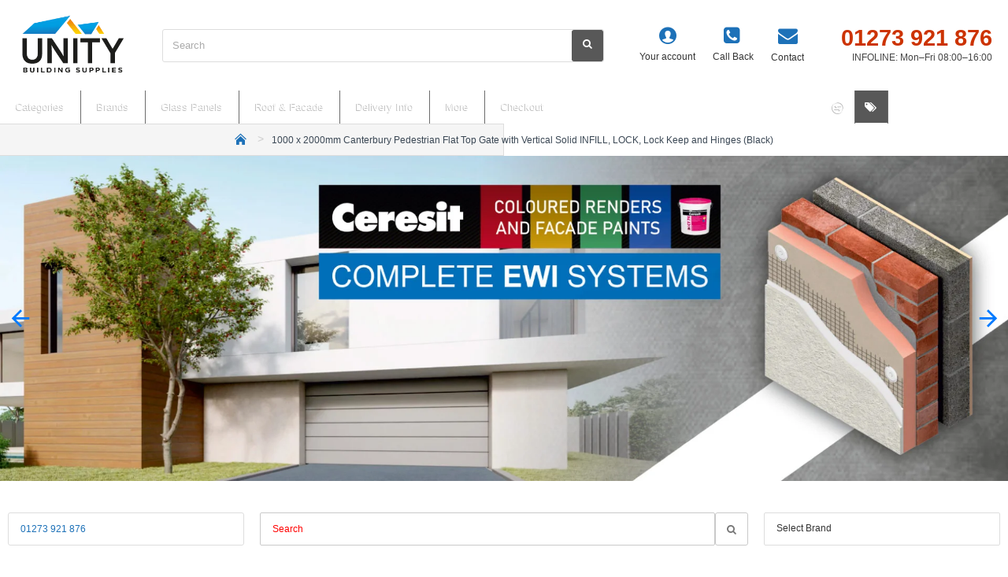

--- FILE ---
content_type: text/css
request_url: https://www.unitybuildingsupplies.co.uk/catalog/view/theme/default/stylesheet/paypal/paypal.css?v=6de57e42
body_size: 423
content:
.paypal-button {
	position: relative;
	width: 100%;
	margin: 1em 0;
}
@media (max-width: 476px) {
	.paypal-button-container {
		width: 100% !important;
	}
}
.googlepay-button {
	position: relative;
	width: 100%;
	margin: 1em 0;
}
@media (max-width: 476px) {
	.googlepay-button-container {
		width: 100% !important;
	}
}
.googlepay-button-container .gpay-card-info-container-fill {
	height: 100%;
}
.googlepay-button-container.shape-pill .gpay-card-info-container {
	border-radius: 1000px;
}
.googlepay-button-container.shape-rect .gpay-card-info-container {
	border-radius: 4px;
}
.applepay-button {
	position: relative;
	width: 100%;
	margin: 1em 0;
}
@media (max-width: 476px) {
	.applepay-button-container {
		width: 100% !important;
	}
	.applepay-button #apple-pay-button {
		width: 100% !important;
	}
}
.paypal-card-tokens {
	position: relative;
}
.paypal-card-tokens-container {
	position: relative;
}
@media (max-width: 476px) {
	.paypal-card-tokens-container {
		width: 100% !important;
	}
}
.paypal-card {
	position: relative;
}
.paypal-card-container {
	position: relative;
}
@media (max-width: 476px) {
	.paypal-card-container {
		width: 100% !important;
	}
}
.fastlane-card {
	position: relative;
}
.fastlane-card-container {
	position: relative;
}
@media (max-width: 476px) {
	.fastlane-card-container {
		width: 100% !important;
	}
}
.paypal-message {
	position: relative;
	margin-bottom: 10px;
}
.paypal-message [data-pp-message] > * {
	max-width: none !important;
}
.fastlane-customer {
	position: relative;
	width: 100%;
	margin: 1em 0;
}
.fastlane-customer .watermark {
	text-align: right;
}
.fastlane-customer .watermark-container {
	display: inline-block;
	text-align: left;
}
.paypal-spinner {
	position: relative;
	min-height: 20px;
}
.paypal-spinner:before {
	content: '';
	position: absolute;
	display: block;
	width: 20px;
	height: 20px;
	top: 50%;
	left: 50%;
	margin-top: -10px;
	margin-left: -10px;
	border: 2.5px solid #545454;
	border-right-color: #545454;
	border-right-color: transparent;
	border-radius: 50%;
	-webkit-animation: paypal-spinner .75s linear infinite;
	animation: paypal-spinner .75s linear infinite;
	z-index: 1000;
}
.modal {
    z-index: 960;
}
.modal-backdrop {
	z-index: 940;
}
@keyframes paypal-spinner {
	to {
		transform: rotate(360deg); 
	}
}

--- FILE ---
content_type: text/css
request_url: https://www.unitybuildingsupplies.co.uk/catalog/view/nn/stylesheet/style.css?nn_v=146
body_size: 8755
content:
/* GET PRICE */
.btn-get-price {

}

.count-badge {
  line-height: 1.5;
}

.form-group .text-danger {
  width: 100%;
  margin-top: 5px;
}

br {
  height: 1px;
  display: block;
}

.product-thumb .stats {
  font-size: 11px;
}

/* OPTIONS */
.options-load {
  position: absolute;
  text-align: center;
  background: #fafafaaa;
  padding-top: 135px;
  z-index: 9999;
  width: 100%;
  height: 330px;
  display: none;
}

.product-info .product-options .push-option > div label {
  width: 100%;
  height: 100%;
}

.option-scroll {
  max-height: 230px;
  overflow: auto;
  padding-bottom: 20px;
}

.option-scroll.open {
  max-height: 600px !important;
}

.option-value {
  background: none !important;
}

.subitem a {
  font-size: 13px;
}

.desktop-header-active .header-default #quote {
  height: 100%;
}

.desktop-header-active .header-classic #cart,
.desktop-header-active .header-classic #quote {
  -webkit-box-flex: 1;
  -ms-flex: 1;
  flex: 1;
}
.desktop-header-active .header-classic #cart > a,
.desktop-header-active .header-classic #quote > a {
  -webkit-box-pack: end;
  -ms-flex-pack: end;
  justify-content: flex-end;
}

.desktop-header-active .header-mega .desktop-cart-wrapper #cart,
.desktop-header-active .header-mega .desktop-cart-wrapper #quote,
.desktop-header-active .header-mega .desktop-cart-wrapper .cart-heading {
  height: 100%;
}

.desktop-header-active
  .is-sticky
  .header-classic
  .desktop-main-menu-wrapper
  .desktop-cart-wrapper,
.desktop-header-active
  .is-sticky
  .header-classic
  .desktop-main-menu-wrapper
  #cart,
.desktop-header-active
  .is-sticky
  .header-classic
  .desktop-main-menu-wrapper
  #quote,
.desktop-header-active
  .is-sticky
  .header-classic
  .desktop-main-menu-wrapper
  .cart-heading {
  height: 100%;
}

.header > .desktop-main-menu-wrapper.main-menu-2 {
  z-index: 2 !important;
}

.header > .desktop-main-menu-wrapper.main-menu-2 .dropdown-menu {
  margin-top: 36px !important;
}

#cart,
#quote {
  -webkit-transition: all 0.05s ease-out;
  transition: all 0.05s ease-out;
}
#cart > a,
#quote > a {
  position: relative;
  padding: 0;
  display: -webkit-box;
  display: -ms-flexbox;
  display: flex;
  -webkit-box-align: center;
  -ms-flex-align: center;
  align-items: center;
  background-color: transparent;
  -webkit-transition: all 0.05s ease-out;
  transition: all 0.05s ease-out;
  max-height: 100%;
  color: #000;
  color: initial;
}
#quote > a:hover {
  color: inherit;
}
#quote > a > i {
  display: -webkit-box;
  display: -ms-flexbox;
  display: flex;
  -webkit-box-align: center;
  -ms-flex-align: center;
  align-items: center;
  -webkit-box-pack: center;
  -ms-flex-pack: center;
  justify-content: center;
  -webkit-box-orient: vertical;
  -webkit-box-direction: normal;
  -ms-flex-direction: column;
  flex-direction: column;
  -webkit-transition: all 0.05s ease-out;
  transition: all 0.05s ease-out;
  font-size: 1.5em;
  max-height: 100%;
  font-family: inherit;
}
#quote > a > i span {
  position: relative;
  font-size: 12px;
  padding: 0 5px;
  -webkit-transition: all 0.05s ease-out;
  transition: all 0.05s ease-out;
}
#quote > a > i::before {
  color: white;
  content: "\e904";
  font-family: "icomoon";
  -webkit-transition: all 0.1s ease;
  transition: all 0.1s ease;
}
#quote > a > i::before {
  content: "\f02c" !important;
}
#quote > a::after {
  display: none !important;
}

.mobile #quote .cart-label {
  display: none;
}

#quote-items {
  z-index: 1;
  top: 0;
  right: 0;
  margin: 0;
  position: absolute;
}

#quote-total {
  white-space: nowrap;
}

.mobile-header-active #cart,
.mobile-header-active #quote {
  background-color: transparent;
}
.mobile-header-active #cart i,
.mobile-header-active #quote i {
  border-radius: 0;
}

.mobile-header-active #quote > a > i {
  position: relative;
}
.mobile-header-active #quote > a > i::after {
  display: block;
  font-size: 10px;
  position: absolute;
  top: 100%;
  left: 50%;
  -webkit-transform: translate(-50%, -100%);
  transform: translate(-50%, -100%);
}

.mobile-header-active #quote > a > i::after {
  -webkit-transform: translate(-60%, -125%);
  transform: translate(-60%, -125%);
}

html[dir="rtl"].mobile-header-active #quote > a > i::after {
  -webkit-transform: translate(-70%, -125%);
  transform: translate(-70%, -125%);
}

.mobile-header-active #cart a,
.mobile-header-active #quote a {
  cursor: pointer;
}
.mobile-header-active #quote-total {
  display: none !important;
}
.mobile-header-active .mobile-quote-wrapper .dropdown-menu::before {
  display: none !important;
}
.mobile-header-active .mobile-1 #cart,
.mobile-header-active .mobile-1 #quote {
  width: 100%;
  height: 100%;
}
.mobile-header-active .mobile-1 #quote > a {
  height: 100%;
  -webkit-box-pack: center;
  -ms-flex-pack: center;
  justify-content: center;
}
.mobile-header-active .mobile-1 #quote > a > i {
  height: 100%;
}
.mobile-header-active .mobile-2 #quote {
  width: 100%;
  height: 100%;
}
.mobile-header-active .mobile-2 #quote > a {
  height: 100%;
  -webkit-box-pack: center;
  -ms-flex-pack: center;
  justify-content: center;
}
.mobile-header-active .mobile-2 #quote > a > i {
  height: 100%;
}

html[dir="rtl"] #quote-items {
  right: auto;
  left: 0;
}

/*# sourceMappingURL=style.css.map */

.cart-module .td-image,
.cart-module .td-total {
  display: none;
}

.cart-module .btn {
  padding: 5px 10px 5px 10px;
}

.section-payment .section-body > div:first-child::before {
  content: "\e95d" !important;
  font-family: icomoon !important;
  margin-right: 7px;
}
.section-payment .section-body > div:nth-child(2)::before {
  content: "\e961" !important;
  font-family: icomoon !important;
  margin-right: 7px;
}

.mobile-header-active #logo a {
  padding: 7px;
}

.buttons-wrapper-other-sizes button {
  padding: 10px !important;
  font-size: 13px !important;
  width: 100% !important;
  /* margin-bottom: 10px; */
  margin-bottom: 5px;
}

@media (max-width: 1024px) {
  .buttons-wrapper-other-sizes button {
    padding: 10px !important;
    font-size: 11px !important;
    width: 100% !important;
  }
}

.cart-module tbody > tr > td.td-qty {
  vertical-align: top;
}

.btn-quote::before {
  content: "\eace" !important;
  font-family: icomoon !important;
}

.product-label-diagonal {
  -webkit-transform: translate3d(-130120, 8px, 0) rotate(-45deg);
  transform: translate3d(-120px, 20px, 0) rotate(-45deg);
}

.price-guide {
  color: red;
}

.other {
  margin-top: 10px;
}

.other-item {
  margin-bottom: 9px;
  padding-bottom: 9px;
  border-bottom: 1px solid #ccc;
}

.other-item .price-guide span {
  display: inline-block;
  color: inherit;
}

@media (max-width: 1024px) {
  .other-item .btn-text {
    display: none;
  }
}

#cart {
  border: 0;
  margin-left: 0px !important;
}

#quote > a > i {
  background: rgba(0, 204, 255, 1);
  width: 49px;
  height: 49px;
}

#quote {
  border-width: 0;
  border-top-width: 1px;
  border-left-width: 1px;
  border-style: solid;
  border-color: rgba(221, 221, 221, 1);
  display: block;
}

.desktop #quote:hover {
  background: rgba(240, 242, 245, 1);
}

#quote-content {
  min-width: 400px;
}

div.cart-content .btn.btn-quote::before {
  margin-right: 5px;
}

#quote-total {
  display: flex;
  padding-right: 15px;
  padding-left: 20px;
  font-size: 14px;
  font-weight: 400;
  order: 0;
}

.side-product .btn-quote.btn {
  background: none;
  border-style: none;
  padding: 3px;
  box-shadow: none;
  font-size: 12px;
  color: rgba(51, 51, 51, 1);
  text-transform: none;
  display: inline-flex;
  margin-right: 5px;
}

.mobile-header-active #quote > a > i::before {
  font-size: 26px;
  color: rgba(230, 230, 230, 1);
}

.mobile-header #cart > a > i,
.mobile-header #quote > a > i {
  background: white;
}

.mobile-header #cart,
.mobile-header #quote {
  border: 0;
}

.section-payment .section-body > div:first-child::before {
  content: "\e95d" !important;
  font-family: icomoon !important;
  margin-right: 7px;
}
.section-payment .section-body > div:nth-child(2)::before {
  content: "\e961" !important;
  font-family: icomoon !important;
  margin-right: 7px;
}

.mobile-header-active #logo a {
  padding: 7px;
}

div.cart-content .cart-products tbody > tr > td.td-qty {
  vertical-align: top;
}

.mobile-header-active #logo a {
  padding: 0 !important;
}

.mobile-bar.sticky-bar {
  background: white;
}

.top-menu-13 .j-menu li.top-menu-item-5 > a::before {
  content: "\e94c" !important;
  font-family: icomoon !important;
}

.top-menu-13 .j-menu li.top-menu-item-6 > a::before {
  content: "\f095" !important;
  font-family: icomoon !important;
}

.mobile-header-active #quote-items.count-badge {
  transform: translateX(-10px);
  margin-top: 10px;
  display: inline-flex;
}

.mobile-header-active .mobile-2 .mobile-bar > div {
  justify-content: left !important;
}

.mobile-header-active .menu-trigger::before {
  margin-left: 15px;
}

/* .main-products.product-list .other-sizes {
  margin-top: 15px;
} */

.main-products.product-list .product-thumb .name a,
.swiper .product-thumb .name a {
  white-space: inherit !important;
}

.product-info .product-options .push-option > div img {
  max-width: 100% !important;
  width: 100% !important;
}

.product-info .product-options .push-option .option-value {
  background: rgba(255, 255, 255, 0.8) !important;
  display: block !important;
  font-size: 11px !important;
}

.product-info .product-options .option-search {
  display: block !important;
  position: relative !important;
  width: 100% !important;
}

.product-info .product-options .push-option > div img:hover {
  box-shadow: 0 3px 12px rgba(0, 0, 0, 0.2) !important;
}

.product-info .product-options .push-option > div input:checked + img {
  box-shadow: 0 2px 7px rgba(0, 0, 0, 0.2) !important;
}

.product-info .product-options .push-option.product-option_id-13 .radio {
  /* width: 33.33%; */
}

.product-info .product-options .push-option.product-option_id-14 .radio, .product-info .product-options .push-option.product-option_id-16 .radio, .product-info .product-options .push-option.product-option_id-43 .radio {
  width: 50%;
}

.product-info .product-options .text-danger {
  display: inline-block;
  position: absolute;
  bottom: 0px;
  width: 170px;
}

.option-value-selected {
  margin: 10px 0px;
}

.option-image-selected {
  display: inline-flex;
}

.product-options + .product-options {
  border-top-width: 0px !important;
}

.section-shipping {
  display: none;
}

.section-payment {
  padding-left: 0px !important;
}

.wish-group.mobile {
  display: none !important;
  margin-top: 5px;
}
@media screen and (max-width: 1024px) {
  .wish-group.desktop {
    display: none !important;
  }
  .wish-group.mobile {
    display: inline-flex !important;
  }
}

@media (max-width: 1024px) {
  .scroll-top {
    bottom: 0px !important;
    right: 0px !important;
  }
}

.other-item .product-tax-item {
  color: rgba(105, 105, 115, 1);
  margin-top: 0px;
}

html:not(.popup) .page-title {
  box-shadow: none !important;
}

.discount-tax {
  color: rgba(105, 105, 115, 1);
}

.reset-filter-single {
  position: absolute;
  right: 30px;
  bottom: 8px;
  z-index: 1000;
  color: rgba(221,14,28,1);
  background: none;
}

#information-sitemap ul {
  margin-top: 15px;
}

#information-sitemap li {
  margin-bottom: 15px;
}

#information-sitemap a {
  font-size: 15px;
}

.side-product .btn:before {
  font-size: 20px !important;
}

.mobile-header-active .top-menu .j-menu > li > a::before {
  font-size: 18px !important;
}

.mobile-header-active .top-menu .j-menu > li > a::before {
  font-size: 18px !important;
}

.mobile-header-active .top-menu .j-menu .links-text {
  font-size: 12px;
}

div.cart-content ul {
  box-shadow: none !important;
}

.route-product-product.popup-quickview .page-title {
  box-shadow: none !important;
}

.product-attributes {
  margin-bottom: 15px;
}

.payment-sagepay_server {
  display: none !important;
}

.product-ads {
  width: 100%;
}

.checkout-section .address-postcode input {
  border-right: 0px;
}
.checkout-section .address-postcode .input-group-append button {
  border-bottom: 1px solid rgba(221, 221, 221, 1);
  border-right: 1px solid rgba(221, 221, 221, 1);
  border-top: 1px solid rgba(221, 221, 221, 1);
  padding: 17px;
}

.checkout-section .form-group .input-group-btn button {
  border-color: rgba(221, 221, 221, 1);
  margin-left: -6px !important;
}

.checkout-section .form-group .input-group-btn {
  flex-basis: 0px;
}

.checkout-section .address-postcode small {
  font-size: 75%;
}

.route-checkout-cart #content .td-qty {
  min-width: 203px !important;
}

/* .route-checkout-cart .td-qty button {
  padding: 10px;
  margin-top: -6px;
  display: inline-block;
  height: 36px;
} */

.route-checkout-cart .td-qty .stepper {
  width: 87px !important;
}

.route-checkout-cart .td-qty .stepper-m2 span {
  font-size: 12px !important;
  padding-top: 9px !important;
  padding-right: 7px !important;
  width: 18px !important;
}

.route-checkout-cart .buttons > div .btn {
  font-size: 12px;
  padding-right: 10px;
  padding-left: 10px;
}

.product-data li span{
  color: #10a851;
}

.classic-heading{
  margin: -35px auto 0 -55px;
}

.flex-top-menu{
  display: flex;
  justify-content: center;
  align-items: center;
}

.button-top-menu{
  margin-top: -12px;
  width: 100px;
  height: 23px;
  text-transform: inherit!important;
}

#form-getprice .stepper-m2 {
  border: 1px solid rgba(105, 105, 115, 1) !important;
}

#h-search .twitter-typeahead {
  width: 100%;
}

.image-option {
  /* width: 165px!important; */
  max-height: 165px!important;
}

.type-categories {
  border: 0!important;
}

.type-categories a {
  width: 100%!important;
  height: 28px!important;
  font-size: 11px !important;
  color: rgba(18, 167, 86, 1) !important;
  display: block;
  position: relative;
  cursor: pointer!important;
  /* padding: 3px 6px!important; */
}

.type-categories a::before {
  content: '';
  position: absolute;
  top: 0;
  left: -1px;
  width: 1px;
  height: 100%;
  background-color: rgba(255, 255, 255, 1);
}

.type-categories a::after {
  content: '';
  position: absolute;
  top: 0;
  right: -1px;
  width: 1px;
  height: 100%;
  background-color: rgba(255, 255, 255, 1);
}

.flyout-menu.flyout-menu-344 .j-menu .type-categories a:hover {
  background-color: rgba(255, 255, 255, 1)!important;
  color: rgba(18, 167, 86, 1) !important;
}

.type-categories a span {
  font-size: 11px !important;
  text-transform: lowercase!important;
}

/* .flyout-menu-item {
  border-bottom: 1px solid rgba(221, 221, 221, 1);
  border-left: 1px solid rgba(221, 221, 221, 1);
  border-right: 1px solid rgba(221, 221, 221, 1);
} */

.shipping_details {
  color: rgba(18, 167, 86, 1);
  display: inline-block;
  cursor: pointer;
}

.checkout-section .input-group input, .checkout-section .input-group button, .checkout-section .address-postcode input, .checkout-section .address-postcode select {
  height: 38px;
}
.checkout-section .address-postcode .postcode-addresses, .checkout-section .address-postcode .postcode-addresses select {
  display: block!important;
  width: 100%!important;
}
.checkout-section .address-postcode select {
  max-width: 100%;
}

.filters .filter {
  padding: 6px;
  cursor: pointer;
  border-bottom: 1px solid #ddd;
  margin: 0;
  margin-bottom: -1px;
}

.filters .filter:hover {
  background: #eee;
}

.filters.panel {
  border: none;
}

.filters.panel {
  border: none;
}

.filters .panel-heading {
  border: 1px solid #ddd;
  border-bottom: none;
}

.filters .panel-heading {
  font-size: 14px!important;
}

.filters .panel-content {
  border: 1px solid #ddd;
  border-top: none;
}

.filters .filter input {
  margin-right: 10px;
}

.checkout-section select.form-control {
  -webkit-box-flex: 1;
  -ms-flex-positive: 1;
  flex-grow: 1;
  display: flex;
  width: auto;
}

.checkout-section.cart-section .panel {
  background-color: transparent;
  border: 0px;
  margin-top: 20px;
  box-shadow: none;
  -webkit-box-shadow: none;
}

.checkout-section.cart-section .panel .panel-heading {
  background-color: transparent;
  border: 0px;
  color: inherit;
}

.checkout-section.cart-section .panel .panel-body {
  border: 0px;
}

.nn-category-menu-toggle:active {
  background-image: linear-gradient(to bottom, #62c462, #51a351);
  border-color: #51a351 #51a351 #387038;
  border-width: 1px;
  padding: 15px;
}

.review-score {
  text-align: center;
}

.review-score-trustpilot, .review-trustpilot, .review-score-trustpilot-logo {
  max-width: 150px;
  width: 100%;
  text-align: center;
  margin: 0 auto;
}

.review-score-trustpilot-logo {
  max-width: 100px;
  width: 100%;
}

.review-google {
  text-align: center;
  max-width: 150px;
  width: 100%;
  margin: 0 auto;
  margin-top: 5px;
}

.review-google-text {
  padding-top: 5px;
  font-size: 15px;
  text-align: center;
}

.review-score-google {
  max-width: 100px;
  width: 100%;
}

/* cookie popup */
.cky-footer-wrapper div:last-child { display: none!important; }
.popup-open .cky-consent-container { display: none!important; }
html:not(.route-information-information) .cky-btn-revisit-wrapper { display: none!important; }

.customer_note {
  color: #3b5998!important;
}

.crossed {
  text-decoration: line-through;
}

.newprice {
  padding-left: 77px;
}

.newprice_guide {
  padding-left: 154px;
}

.product-sale .price, .product-sale .guideprice, .product-sale .tax, .price-sale {
  text-decoration: line-through;
}

.product-sale .price {
  font-size: 16px;
}

.product-sale .guideprice {
  font-size: 11px;
}

.price-sale {
  font-weight: normal!important;
  font-size: 11px!important;
  margin-bottom: 5px;
}

.product-sale .tax {
  font-size: 11px;
  color: #BBBBBB;
}

.price-sale-container div {
  display: block!important;
}

.discount_active {
  color: red!important;
}

.discount_active small {
  color: red!important;
}

.alert-minimum, .alert-low-stock-qty {
  margin-bottom: 0;
  margin-top: 8px;
  border: 0;
  padding: 10px 25px 10px 15px;
  border-radius: 0;
  position: relative;
}

.choice_colours {
  color: rgba(139, 145, 152, 1);
}

/* Voip */
.voip-history-list {
  height: auto;
  max-height: 200px;
  overflow-x: hidden;
}

.voip-history-list input {
  width: 100px!important;
  height: 21px;
  margin-left: 4px;
  padding: 0px;
  border: 0px;
  background: transparent;
}

.voip-hidden {
  display: none;
}

.content-btn-cart {
  padding: 20px;
  height: 70px;
  display: flex;
  justify-content: center;
}

.quotation-popup-comment img {
  max-width: 100%;
}

.row.copy-buttons {
  padding: 20px 15px 12px;
}

.row.copy-buttons .col-sm-6{
  padding-right: 5px;
  padding-left: 5px;
  float: left;
}

.filter-manufacturer .filter-header{
  display: inline-block;
  width: 95%;
  text-align: center;
}

.red {
  color: red!important;
}

.pointer {
  cursor: pointer;
}

.hide-checkout-input {
  display: none!important;
}

.icon-edit-sync-price {
  margin: 0 5px;
  cursor: pointer;
}

.popup-options .popup-container {
  width: 584px!important;
}

.popup-options .popup-inner-body {
  height: 451px!important;
}

.popup-options .stepper {
  margin-right: 20px;
}

.popup-options .options-title {
  display: none!important;
}

.popup-options .product-options {
  margin-top: 15px!important;
}

.product-stats .product-right {
  padding-left: 0!important;
}

.product-info .product-details .product-stats {
  width: 100%;
}

.product-info .product-details .product-stats .product-reviews.product-left {
  min-width: fit-content;
  flex-grow: 0;
}

.search-result .price {
  font-size: 14px;
  margin-bottom: 0;
  color: #C30;
  font-weight: bold;
}

.search-result .price span {
  font-size: 11px;
  color: #BBBBBB;
  font-weight: normal;
}

.search-result .product-model {
  color: #333333;
  margin-right: 5px;
}

.mobile-cart-content-wrapper .mobile-none {
  display: none;
}

.mobile-header-active .cart-content .cart-totals {
  position: relative;
}

.expand-block .desc_header {
  display: block!important;
}

.previous-details {
  margin-right: 5px;
}

.previous-shipping-details-box, .previous-payment-details-box {
  padding: 15px 0;
}

.row.other-item .wish-group {
  float: right;
  align-content: flex-start;
  width: 36px;
  height: 72px;
}

.text-checkout-telephone {
  margin-bottom: 8px;
}

/* telephone confirm */
.alert-confirm-telephone {
  margin-top: 8px;
}

.text-telephone-confirm {
  display: block;
  padding: 0 5px;
  text-align: center;
  font-size: 12px; 
}

.telephone-confirm-box {
  vertical-align: middle;
}

.telephone-confirm-box .btn {
  margin-top: 6px;
  padding: 8px 4px;
}

/* produc categories on product page */
#product_categories {
  display: none;
  margin: 15px 0;
}

.block-expand-overlay-up{
  width: 100%;
  display: -webkit-box;
  display: -ms-flexbox;
  display: flex;
  -webkit-box-align: end;
  -ms-flex-align: end;
  align-items: flex-end;
  -webkit-box-pack: center;
  -ms-flex-pack: center;
  justify-content: center;
  height: 40px;
  position: absolute;
  top: 0;
  left: 0;
  right: 0;
  pointer-events: none;
  z-index: 999;
}

.compare-name td, .compare-summary .description {
  text-wrap: balance !important;
}

video { max-width: 100%; }

.range-slider { margin-left: -13px!important; }
.range-slider .irs-slider.to { margin-left: 13px!important; }


/* STEPPER / STEPPER M2 */
.route-product-product:not(.popup) .product-info .button-group-page .stepper .form-control {
  padding: 0 !important;
}

.other1 .stepper button {
  width: 60px;
}

@media screen and (max-width: 1024px) {
  .route-product-product:not(.popup) .product-info .button-group-page .stepper {
    margin-right: 4px !important;
  }
}

.product-info .product-details .stepper .form-control {
  padding-right: 25px;
  font-size: 12px;
}

/* OLD */

.product-attributes {
  margin-bottom: 15px;
}

.desktop-header-active .header-default #quote {
  height: 100%;
}

.desktop-header-active .header-classic #cart, .desktop-header-active .header-classic #quote {
  -webkit-box-flex: 1;
  -ms-flex: 1;
  flex: 1;
}

.desktop-header-active .header-classic #cart > a, .desktop-header-active .header-classic #quote > a {
  -webkit-box-pack: end;
  -ms-flex-pack: end;
  justify-content: flex-end;
}

.desktop-header-active .header-mega .desktop-cart-wrapper #cart, .desktop-header-active .header-mega .desktop-cart-wrapper #quote, .desktop-header-active .header-mega .desktop-cart-wrapper .cart-heading {
  height: 100%;
}

#quote {
  height: 100%;
  margin-left: 0px !important;
}

#cart, #quote {
  -webkit-transition: all .05s ease-out;
  transition: all .05s ease-out;
}

#cart > a, #quote > a {
  position: relative;
  padding: 0;
  display: -webkit-box;
  display: -ms-flexbox;
  display: flex;
  -webkit-box-align: center;
  -ms-flex-align: center;
  align-items: center;
  background-color: transparent;
  -webkit-transition: all .05s ease-out;
  transition: all .05s ease-out;
  max-height: 100%;
  color: #000;
  color: initial;
}

#quote > a:hover {
  color: inherit;
}

#quote > a > i {
  display: -webkit-box;
  display: -ms-flexbox;
  display: flex;
  -webkit-box-align: center;
  -ms-flex-align: center;
  align-items: center;
  -webkit-box-pack: center;
  -ms-flex-pack: center;
  justify-content: center;
  -webkit-box-orient: vertical;
  -webkit-box-direction: normal;
  -ms-flex-direction: column;
  flex-direction: column;
  -webkit-transition: all .05s ease-out;
  transition: all .05s ease-out;
  font-size: 1em;
  max-height: 100%;
  font-family: inherit;
}

#quote > a > i span {
  position: relative;
  font-size: 12px;
  padding: 0 5px;
  -webkit-transition: all .05s ease-out;
  transition: all .05s ease-out;
}

#quote > a > i::before {
  color: white;
  content: "\e904";
  font-family: 'icomoon';
  -webkit-transition: all .1s ease;
  transition: all .1s ease;
}

#quote > a > i::before {
  content: "\f02c" !important;
}

#quote > a::after {
  display: none !important;
}

.mobile #quote .cart-label {
  display: none;
}

#quote-items {
  z-index: 1;
  top: 1px;
  right: 0;
  margin: 0;
  position: absolute;
  margin-right: 6px;
}

#quote-total {
  white-space: nowrap;
}

.mobile-header-active #cart, .mobile-header-active #quote {
  background-color: transparent;
}

.mobile-header-active #cart i, .mobile-header-active #quote i {
  border-radius: 0;
}

.mobile-header-active #quote > a > i {
  position: relative;
}

.mobile-header-active #quote > a > i::after {
  display: block;
  font-size: 10px;
  position: absolute;
  top: 100%;
  left: 50%;
  -webkit-transform: translate(-50%, -100%);
  transform: translate(-50%, -100%);
}

.mobile-header-active #quote > a > i::after {
  -webkit-transform: translate(-60%, -125%);
  transform: translate(-60%, -125%);
}


html[dir='rtl'].mobile-header-active #quote > a > i::after {
  -webkit-transform: translate(-70%, -125%);
  transform: translate(-70%, -125%);
}


.mobile-header-active #cart a, .mobile-header-active #quote a {
  cursor: pointer;
}

.mobile-header-active #quote-total {
  display: none !important;
}

.mobile-header-active .mobile-quote-wrapper .dropdown-menu::before {
  display: none !important;
}

.mobile-header-active .mobile-1 #cart, .mobile-header-active .mobile-1 #quote {
  width: 100%;
  height: 100%;
}

.mobile-header-active .mobile-1 #quote > a {
  height: 100%;
  -webkit-box-pack: center;
  -ms-flex-pack: center;
  justify-content: center;
}

.mobile-header-active .mobile-1 #quote > a > i {
  height: 100%;
}

.mobile-header-active .mobile-2 #quote {
  width: 100%;
  height: 100%;
}

.mobile-header-active .mobile-2 #quote > a {
  height: 100%;
  -webkit-box-pack: center;
  -ms-flex-pack: center;
  justify-content: center;
}

.mobile-header-active .mobile-2 #quote > a > i {
  height: 100%;
}


html[dir="rtl"] #quote-items {
  right: auto;
  left: 0;
}

#quote > a > i {
  background: rgba(88, 88, 88, 1);
  width: 41px;
  height: 41px;
  padding-right: 10px;
  padding-left: 10px;
}

#quote {
  border-width: 0;
  border-top-width: 0px;
  border-right-width: 1px;
  border-left-width: 1px;
  border-style: solid;
  border-color: rgba(107, 107, 107, 100);
  display: block;
  margin-right: 0px !important;
}

.desktop #quote:hover {
  background: rgba(240, 242, 245, 1);
}

#quote-content {
  min-width: 400px;
}

div.cart-content .btn.btn-quote::before {
  margin-right: 5px;
}

#quote-total {
  display: flex;
  padding-right: 15px;
  padding-left: 20px;
  font-size: 14px;
  font-weight: 400;
  order: 0;
}

.side-product .btn-quote.btn {
  background: none;
  border-style: none;
  padding: 3px;
  box-shadow: none;
  font-size: 12px;
  color: rgba(51, 51, 51, 1);
  text-transform: none;
  display: inline-flex;
  margin-right: 5px;
}

.mobile-header-active #quote > a > i::before {
  font-size: 22px;
  color: rgba(180, 180, 180, 1);
}

.mobile-header #cart > a > i, .mobile-header #quote > a > i {
  background: white;
}

.mobile-header #cart, .mobile-header #quote {
  border: 0;
}

.mobile-header-active #quote-items.count-badge {
  transform: translateX(-1px);
  margin-top: 19px;
  display: inline-flex;
}

#language form > .dropdown, #currency form > .dropdown {
  display: none;
}

.main-products.product-grid .stat-2 .stats-label {
  display: none;
}


div.cart-content .cart-empty {
  background-color: white;
  padding: 10px;
}

.breadcrumb {
  width: initial;
}

.mobile-header-active .top-menu .j-menu > li > a::before {
  font-size: 14px !important;
}





.desktop #quote > a > i:hover, .desktop #quote.open > a > i {
  background: rgba(37, 37, 37, 1) !important;
}

.other-item .stepper span i {
  width: 25px !important;
}

.product-layout .buttons-wrapper-other-sizes .btn::after {
  content: '\f0d7' !important;
  font-family: icomoon !important;
  right: -8px;
  top: -1px;
  font-size: 20px;
}

.product-layout .buttons-wrapper-other-sizes .btn.active::after, .product-layout .buttons-wrapper-other-sizes button[class*='other-sizes']::after {
  content: '\f0d8' !important;
}

div.flyout-menu.flyout-menu-344 .j-menu li a {
  border-style: solid;
  border-color: rgba(230, 230, 230, 1);
  background: white;
  border-width: 1px;
}

.flyout-menu.flyout-menu-344 .j-menu li a {
  border-style: solid;
  border-color: rgba(230, 230, 230, 1);
  font-family: Helvetica, Arial, sans-serif;
  font-size: 11px;
  color: rgba(76, 76, 76, 1);
  font-weight: 700;
  letter-spacing: 0.2px;
  padding: 5.5px 13px 5.5px 13px;
  text-transform: uppercase;
}

.nn-category-menu-toggle {
  margin-bottom: 10px;
}

html.mobile .type-categories a span {
  font-size: 13px !important;
}

.type-categories a {
  height: 40px !important;
}

div.flyout-menu.flyout-menu-344 .j-menu li.flyout-menu-active1 a {
  background: #a2e3ff;
}

div.flyout-menu.flyout-menu-344 .j-menu li.flyout-menu-child a {
  background: #eee;
  padding-left: 20px;
}

div.flyout-menu.flyout-menu-344 .j-menu li.flyout-menu-active2 a {
  background: #d8f3ff;
}

.flyout-menu.flyout-menu-344 .j-menu li a:hover {
  color: black !important;
  background: #ddd !important;
}

.nn-category-menu-toggle {
  width: 100%;
  position: relative;
}

.nn-category-menu-toggle i {
  position: absolute;
  right: 10px;
}

.flyout-menu-369 > ul.j-menu > li.flyout-menu-item-1 > a {
  font-size: 11px !important;
}


.module-products-513 .product-grid .product-thumb .stepper span i {
  font-size: 11px;
}

.stepper .form-control {
  font-size: 12px;
  padding: 0px !important;
}

.price-guide {
  color: #c30;
  !important;
}

.btn {
  -webkit-transition: none;
  transition: none;
}


.text-right {
  text-align: right;
  font-size: 12px;
  padding-left: 15px;
  padding-right: 15px;
}

div.col-md-5.text-right.hidden-xs.hidden-sm {
  padding-left: 15px;
  padding-right: 15px;
}

.input-lg {
  font-size: 15px;
}

.checkout-section select.form-control {
  min-height: 38px;
  height: 38px;
}

@media (max-width: 470px) {
  .checkout-section select.form-control {
    min-height: 34px;
    height: 34px;
  }
}

select.form-control {
  height: 40px;
  color: rgba(51, 51, 51, 1) !important;
  background: rgb(255 255 255) !important;
  max-width: 760px;
  /* max-width: 800px; */
}

select#input-payment-address, select#input-shipping-address {
  background-image: linear-gradient(120deg, rgba(255,255,255,0) 63%, var(--background-color, #fff) 63%), linear-gradient(-120deg, currentColor 63%, rgba(255,255,255,0) 63%) !important;
  background-repeat: no-repeat !important;
  background-size: 15px 6px !important;
  background-position: calc(100% - 4px) 50% !important;
}

.input-group .input-group-btn .btn {
  min-width: 38px;
  padding: 12px;
  min-height: 38px !important;
}

div#undermenu.row .fa-check:before, .fa-search:before {
  color: #777777;
}

div.grid-item.grid-item-top-1-2-1 .btn {
  background: rgb(255 255 255);
  border-width: 1px !important;
  border-left-width: 0px !important;
  border-style: solid !important;
  border-color: #c9c9c9 !important;
  border-radius: 2px !important;
}

.form-control input-lg {
  color: #c30 !important;
  padding: 12px
}

input.form-control {
  background: rgb(255 255 255) !important;
  border-color: #c9c9c9 !important;
}

.input-group input.form-control:hover, select.form-control:hover {
  -webkit-box-shadow: none;
  border-color: #c9c9c9 !important;
}

@media (min-width: 1200px) {
  .route-information-information .grid-cols .grid-row {
    min-height: 180px;
  }

  .route-common-home .grid-cols .grid-row {
    min-height: 180px;
  }
}

.route-information-information #content-bottom .grid-rows .grid-row:nth-child(1) .grid-cols .grid-row {
  min-height: auto;
}

.nav-tabs > li {
  margin-bottom: -1px !important;
}

.nav-tabs > li.active {
  border-bottom: 1px solid #fff !important;
}

#h-search input::-webkit-input-placeholder {
  /* WebKit, Blink, Edge */
  color: red;
}

#h-search input:-moz-placeholder {
  /* Mozilla Firefox 4 to 18 */
  color: red;
  opacity: 1;
}

#h-search input::-moz-placeholder {
  /* Mozilla Firefox 19+ */
  color: red;
  opacity: 1;
}

#h-search input:-ms-input-placeholder {
  /* Internet Explorer 10-11 */
  color: red;
}

.product-info .product-details .product-price, .product-info .product-details .product-tax {
  display: inline-block!important;
}

/* OTHER SIZES */
.other-item .price {
  font-size: 15px;
}

.other-item .product-price {
  color: #c30;
}

.other-item .product-price .product-tax-item {
  font-size: 11px;
  color: #BBB;
}

.other-item .name a {
  font-size: 15px;
  text-decoration: underline !important;
}

.other-item .btn.btn-wishlist {
  display: none !important;
}

.other-item .cart-group > .btn.btn-cart {
  min-width: 140px!important;
  border-width: 1px;
  border-style: solid;
  box-shadow: none;
  max-height: 32px;
  text-transform: none;
  font-size: 12px;
}

.other-item .cart-group.m2-group > .btn.btn-cart.btn-quote {
  min-width: 100px!important;
  padding: 1px!important;
}

.product-grid .stepper-group.cart-group.m2-group .btn.btn-cart.btn-quote {
  padding: 1px!important;
}

.other-item .cart-group .stepper {
  margin-right: 8px;
}

.other-item {
  margin-bottom: 25px;
  padding-bottom: 20px;
  border-bottom: 1px solid #ccc;
}

.mobile input:not([type=button]):not([type=submit]), .mobile textarea {
  font-size: 13px !important;
}

.form-control {
  font-size: 12px;
}

.account-login .page-title {
  display: none;
}

.input-group .input-group-btn .btn {
  min-height: 40px;
}

.modal-title {
  font-family: Helvetica, Arial, sans-serif;
  font-size: 15px;
  color: rgba(51, 51, 51, 1);
  font-weight: 400;
  text-transform: capitalize;
}

#cart-content, #quote-content {
  -webkit-box-shadow: 0 6px 12px rgb(0 0 0 / 12%);
  border-width: 1px;
  border-style: solid;
  border-color: #c9c9c9 !important;
  background: #fff;
}

div.flyout-menu.flyout-menu-344 .j-menu li.flyout-menu-active1 a {
  background: #b4ccad;
}

div.flyout-menu.flyout-menu-344 .j-menu li.flyout-menu-active2 a {
  background: #dbe6d8;
}

.cart-page .col-sm-6 {
  float: none;
}

.route-checkout-cart .td-qty .stepper-m2 span {
  font-size: 12px !important;
  padding-top: 13px !important;
  padding-right: 5px !important;
  padding-left: 5px;
  width: 30px !important;
  background: #fff;
}

.route-checkout-cart .td-qty .stepper.stepper-m2 {
  border: 1px solid !important;
  border-color: rgba(201, 201, 201, 1) !important;
}

.route-checkout-cart .cart-panels .input-group .input-group-btn .btn {
  color: rgba(51, 51, 51, 1);
  font-size: 12px;
  text-transform: capitalize;
  background-image: linear-gradient(to bottom, #A8CDAB, #D5E7D7);
  border-color: #D5E7D7 #D5E7D7 #A8CDAB #A8CDAB;
  border-width: 1px;
  border-style: solid;
  box-shadow: none;
  max-height: 32px;
  padding: 10px;
}

.route-checkout-cart .cart-panels .input-group .input-group-btn .btn:hover {
  border-color: rgba(32, 77, 116, 1);
  color: rgba(0, 0, 0, 1) !important;
  background: rgba(213, 231, 215, 1) !important;
}

.grid-row-column-left-4 .title.module-title::before {
  content: '\f06e' !important;
  font-family: icomoon !important;
  font-size: 18px;
  left: 260px;
  margin-left: -25px;
}

.grid-col-top-2-2 .grid-item .btn-default.btn {
  background: rgb(255 255 255) !important;
  border-width: 1px;
  border-style: solid;
  border-color: #c9c9c9;
  border-radius: 3px !important;
  max-height: 10px;
}

#information-sitemap li {
  margin-bottom: 4px;
}


@media (max-width: 470px) {
  .route-checkout-cart #content .cart-page, .route-checkout-cart #content form, .route-checkout-cart #content .cart-bottom {
    margin-top: 10px;
  }
}

html.mobile .menu-trigger {
  min-width: 66px !important;
}

.information-sitemap .row li {
  padding-bottom: 8px;
}

.row.other-item .wish-group {
  width: 223px !important;
}

@media (max-width: 1220px) {
  .row.other-item .wish-group, .row.other-item .cart-group {
    width: 100% !important;
    float: right !important;
  }
}

@media (max-width: 440px) {
  .col-xs-3, .col-xs-4, .col-xs-5 {
    width: 100% !important;
  }
}

@media (max-width: 440px) {
  .row.other-item .wish-group {
    height: 45px;
  }
}

@media (max-width: 420px) {
  .col-xs-5 .cart-group {
    float: inherit !important;
    width: 100%;
  }
}

.row.other-item .wish-group {
  height: 40px;
}

/* Cedral options img */
.product-options .product-option_id-14.push-option > div img {
  max-width: 100% !important;
  width: 100% !important;
  object-fit: cover !important;
}

.product-options .product-option_id-14 .image-option {
  height: 140px !important;
}

@media only screen and (max-width: 500px) {
  .product-options .product-option_id-14 .image-option {
    height: 112px !important;
  }
}

/* Hardie Plank Colours options img */
.product-options .product-option_id-43.push-option > div img {
  max-width: 100% !important;
  width: 100% !important;
  object-fit: cover !important;
}

.product-options .product-option_id-43 .image-option {
  height: 140px !important;
}

@media only screen and (max-width: 500px) {
  .product-options .product-option_id-43 .image-option {
    height: 112px !important;
  }
}

/* Ceresit options img */
.product-options .product-option_id-13.push-option > div img {
  max-width: 100% !important;
  width: 100% !important;
  object-fit: cover !important;
  height: 125px !important;
}

.product-info .product-options .push-option.product-option_id-13 .radio {
  width: 33.33%;
}

.product-info .product-options .push-option input + img + .option-value {
  background: white !important;
}

@media only screen and (max-width: 500px) {
  .product-info .product-options .push-option.product-option_id-13 .radio {
    width: 50% !important;
  }
}

.product-info .button-group-page .btn-extra.btn {
  text-shadow: none !important;
}

.row.other-item .wish-group {
  margin-top: 6px !important;
}

@media (max-width: 440px) {
  .row.other-item .wish-group {
    margin-top: 10px !important;
  }
}

@media (max-width: 440px) {
  .other-item {
    margin-bottom: 20px;
  }
}


@media (min-width: 768px) and (max-width: 820px) {
  .visible-sm {
    padding-left: 0px !important;
    padding-bottom: 10px;
  }
}

@media (min-width: 768px) and (max-width: 820px) {
  .grid-col-top-4-3 {
    padding-right: 0px !important;
    padding-left: 0px !important;
  }
}

@media (max-width: 780px) {
  .buttons-wrapper-other-sizes button {
    height: 32px !important;
    font-size: 13px !important;
    margin-bottom: 8px;
  }
}

.btn.btn-info.m-auto.active {
  background: #c30 !important;
}


.btn.btn-info.m-auto.hide-sizes {
  background: #c30 !important;
}

.one-column #content .module-products-517 .product-layout:not(.swiper-slide) {
  padding: 10px;
}

@media (max-width: 780px) {
  .module-products-517 .product-layout:not(.swiper-slide) {
    padding: 0px !important;
  }
}

.mobile-header-active .mobile-2 .mobile-bar > div {
  justify-content: center !important;
}

.mobile-header-active .menu-trigger::before {
  margin-left: 0px;
}

.main-products.product-list .other-sizes {
  margin-top: 3px;
  margin-bottom: 6px;
}

@media (max-width: 730px) {
  .mobile-header-active.mobile-header-active .mobile-container {
    width: 100%;
  }
}

.btn-view-quote {
  padding: 5px 13px 5px 13px;
  font-size: 14px;
}

@media (max-width: 780px) {
  .btn-view-quote {
    padding: 5px 0px 5px 0px;
  }
}

@media (max-width: 1024px) {
  .quick-checkout-wrapper .checkout-section select.form-control {
    padding: 6px 10px 6px 10px !important;
    font-size: 13px !important;
    width: -webkit-fill-available;
  }
}

/* Postcode Search Brand */
#h-search input.form-control, #h-postcode input.form-control {
  height: 42px;
  width: 100%;
  padding: 15px;
}

#h-manufacturer select.input-lg {
  height: 42px;
  line-height: 17px;
  padding-left: 15px !important;
}

/* Column-left */
.leftc {
  margin-top: 20px !important;
}

/* nn-category-menu */
.nn-category-menu .j-menu > li > a::before {
  font-size: 2px;
}

.nn-category-menu .flyout-menu.flyout-menu-344 .j-menu li a {
  border-bottom: 0px;
}


.nn-category-menu .dropdown.dropdown .j-menu > li {
  border-style: none;
}

.desktop #quote:hover {
  background: none;
}


/* NEW */

/* Left Column Shopping Cart */

.shopping-cart .module-title {
  font-size: 16px;
  height: 42px;
  color: #333;
  width: 100%;
  padding: 10px 12px 10px 12px;
  border-bottom: 1px solid #ddd;
  background-color: #f9f9f9;
  display: flex;
  align-items: center;
  margin-bottom: 0px !important;
  border-radius: 3px 3px 0px 0px;
}

.shopping-cart .module-title::before {
  content: '\f07a';
  font-family: icomoon;
  font-size: 17px;
  margin-left: 7px;
  right: 13px;
  position: absolute;
}

#cart-module div.cart-content .cart-totals table, div.cart-content .cart-totals table td {
  background-color: #f9f9f9;
}

#cart-module.cart-content > ul .cart-totals {
  background-color: #f4f4f4;
  border-top: solid 1px #ddd;
}

div.cart-content ul {
  border-radius: 0px 0px 6px 6px;
}

/* Left Column Quote List and Compare */

.quote-list .module-title, .compare-list .module-title {
  font-size: 16px;
  height: 42px;
  color: #333;
  width: 100%;
  padding: 10px 12px 10px 12px;
  border-bottom: 1px solid #ddd;
  background-color: #f9f9f9;
  display: flex;
  align-items: center;
  border-radius: 3px 3px 0px 0px;
  margin-bottom: 0px !important;
}

.quote-list .module-title::before {
  content: '\f02c';
  font-family: icomoon;
  font-size: 17px;
  margin-left: 7px;
  right: 13px;
  position: absolute;
}

.compare-list .module-title::before {
  content: '\eab6';
  font-family: icomoon;
  font-size: 17px;
  margin-left: 7px;
  right: 13px;
  position: absolute;
}

div.cart-content .cart-totals tbody td {
  border-width: 1px 0 0 0;
  padding: 12px;
}

div.cart-content .cart-products tbody > tr > td.td-qty {
  padding: 8px !important;
}

/* Quote form */
form#quote-form textarea {
  max-width: 760px;
}

/* top header menu */
div.secondary-menu .top-menu > .j-menu > .menu-item > a {
  flex-direction: column !important;
}

/* undermenu left buttom */
.module-button-568 .btn {
  justify-content: left;
}

#quote-content .j-dropdown::before {
  display: none !important;
}

/* product listing */
/* category mobile button */
.nn-category-menu-toggle {
  background-image: linear-gradient(to bottom, #62c462, #51a351);
  border-color: #51a351 #51a351 #387038;
  border-width: 1px;
  padding: 15px;
}

/* categories mobile */
div.global-wrapper [id*=flyout_menu].flyout-menu.flyout-menu-575 > .j-menu > .menu-item > a {
  flex-direction: column;
}

.input-group .btn {
  min-width: 42px;
  min-height: 42px;
}

.desktop-header-active .header #cart-items.count-badge {
  display: none;
}

.main-products-style.product-grid .product-thumb .stats, .module-products-513 .product-grid .product-thumb .stats, .module-products-517 .product-grid .product-thumb .stats {
  justify-content: center;
}

/* product separator */
.product-grid .product-thumb::after {
  content: '';
  position: absolute;
  left: 0;
  right: 0;
  bottom: -12px;
  height: 1px;
  background: #dddddd;
}

div.module-products-513 .stepper-m2 span {
  padding-top: 11px;
  padding-right: 5px;
  padding-left: 5px;
}

@media screen and (max-width: 1024px) {
  .route-product-product:not(.popup) .product-info .button-group-page a {
    margin-right: 0px !important;
  }
}

@media screen and (max-width: 1024px) {
  .btn-view-quote .btn-text {
    margin-right: 4px !important;
  }
}

.input-group-btn:last-child > .btn, .input-group-btn:last-child > .btn-group {
  margin-left: 3px;
}

@media screen and (max-width: 1024px) {
  .route-checkout-cart #shopping-cart table tbody .td-qty .input-group-btn {
    width: 1%
  }
}

.route-checkout-cart .cart-page {
  margin-bottom: 30px;
}

.mobile-cart-content-container .mobile-cart-content-wrapper.cart-content .cart-products td {
  width: auto;
}

/* NEW V2 */
.confirm-section label {
  float: left;
}

.checkout-section.confirm-section input.form-control {
  max-width: 100% !important;
}

.checkout-section.confirm-section .row {
  display: flex;
  flex-wrap: wrap;
}

.checkout-section.confirm-section label{
  display: flex;
  flex-basis: unset;
}

.popup-options .popup-container {
  height: auto;
}

span.option-wrapper.push-option-image {
  width: 100%;
}


.layout-45 .category-description {
  margin-bottom: 0px;

}

@media (max-width: 1024px) {
  .other-item .btn-text {
    display: inherit;
  }
}

@media (max-width: 1350px) {
  .col-lg-5 {
    width: 100%;
  }
}


.header-search {
  border-radius: 3px;
}

.search-button {
  z-index: 2;
}

/*mobile header*/

.header-classic .info-block-title {
  font-size: 19px;
  color: #cc3300;
  font-weight: bold;
  line-height: 1.06;
}

.header-classic .info-block-text {
  font-size: 11px;
  color: #444;
  text-align: center;
}

.mobile-custom-menu .links-text .fa {
  font-size: 19px;
  color: #00CCFF;
}

.mobile-custom-menu .fa-shopping-cart:before {
  font-size: 19px;
  color: #00CCFF;
  content: "\f07a" !important;
}

.mobile-custom-menu .links-text {
  font-size: 11px;
  color: #444 !important;
  line-height: 1.9;
}

.mobile-custom-menu .links-text i {
  font-size: inherit;
}

.header-classic .mobile-header .grid-items {
  justify-content: center;
}


.mobile-custom-menu {
  padding: 6px;
  justify-content: space-around;
}

.mobile-header .grid-col-1 {
  min-width: 33%;
}

.mobile-header .grid-col-2 {
  min-width: 34% !important;
}

.mobile-header .grid-col-3 {
  min-width: 33%;
}

.mobile-header-active .mobile-2 #quote > a, .mobile-header-active .mobile-cart-wrapper #cart > a {
  width: 41px;
  padding: 6px;
}

.fa-shopping-cart:before, div.cart-has-items .fa-shopping-cart:before {
  content: '\f07a' !important;
}

.mobile-header-active #quote-items.count-badge {
  margin-top: 0px;
  top: 0;
}

.mobile-header-active #cart-items {
  --x: -7px;
  --margin-top: 0px;
}

.mobile-custom-menu .compare-badge {
  margin-left: -10px;
  margin-top: 1px;
}

@media (max-width: 360px) {
  .mobile-header-active .mobile-2 #quote > a, .mobile-header-active .mobile-cart-wrapper #cart > a, .mobile-custom-menu {
    padding: 3px;
  }

  .mobile-header-active .mobile-2 #quote > a, .mobile-header-active .mobile-cart-wrapper #cart > a {
    width: 33px;
  }

  .mobile-custom-menu .links-text, .header-classic .info-block-text {
    font-size: 10px;
  }

  .header-classic .info-block-title {
    font-size: 17px;
  }

  .mobile-custom-menu .links-text .fa, .mobile-custom-menu .fa-shopping-cart:before {
    font-size: 17px;
  }

  .mobile-header-active #quote-items.count-badge {
    top: -5px;
    margin-right: 0;
  }
}

@media (max-width: 390px) {
  .mobile-header-design-1 .mobile-header-active .mobile-2 #quote > a, .mobile-header-design-1 .mobile-header-active .mobile-cart-wrapper #cart > a {
    width: 33px;
  }
}

.grid-item > .mobile-custom-menu {
  padding: 0px;
}

.mobile-header-design-1 .grid-col.grid-col-1 .grid-item > .mobile-custom-menu {
  justify-content: flex-start;
}

.mobile-header-design-1 .grid-col.grid-col-3 .grid-item > .mobile-custom-menu {
  justify-content: flex-end;
}

/* STEPPER M2 GROUP */
.stepper-group.cart-group.m2-group {
  flex-basis: 100%;
}

.stepper-m2 button {
  background-color: #ffffff!important;
  border: 0px;
  border-left: inherit;
  border-style: inherit;
  border-color: inherit;
}

.stepper.nocoveragem2 {
  border: 0px;
}

.product-info .other-item .stepper-group.cart-group {
  float: right;
}

.product-info .other-item .stepper-group.cart-group.m2-group, .product-grid .stepper-group.cart-group.m2-group {
  margin-top: 8px;
}

/* OTHER SIZES */
.product-info .btn-other-sizes {
  display: inline-block;
  width: 100%;
  text-align: center;
  background: #fff;
  color: #cc3300;
  font-size: 15px;
  text-decoration: none;
}

.product-info .btn-other-sizes:hover {
  box-shadow: none;
  color: #23527c;
}

.product-info .btn-other-sizes.active {
  color: #337ab7;
}

.product-info .btn-other-sizes {
  margin-bottom: 15px;
  margin-top: 15px;
}

.product-info .btn-other-sizes::after {
  content: '\e5db';
  font-family: icomoon;
  right: -2px;
  top: 1px;
}

.product-info .btn-other-sizes.active::after {
  content: '\e5d8' !important;
}

.product-info .other-item .btn {
  margin-right: 0px!important;
}

.product-info .other-item .btn {
  margin-right: 0px!important;
}

.popup-options .btn-other-sizes {
  display: none;
}

.btn-other-sizes, .buttons-wrapper-other-sizes button {
  height: 25px;
  background: #999;
  text-transform: capitalize!important;
  margin-top: 3px;
}

/* ADD TO QUOTE */
.btn-cart.btn-quote {
  background-image: linear-gradient(to bottom, #00ccff 0%, #00B2DE 100%) !important;
  border-color: #02bae7 #00B2DE #0084a4 !important;
}

.btn-cart.btn-quote:hover {
  background: #00B2DE !important;
  border-color: #02bae7 #00B2DE #0084a4 !important;
}

/* GET PRICE */
.btn-cart.btn-get-price {
  color: #ffffff!important;
  background-image: linear-gradient(to bottom, #fbb450, #f89406)!important;
  background-repeat: repeat-x!important;
  border-color: #f89406 #f89406 #ad6704!important;
}

.btn-cart.btn-get-price:hover {
  text-decoration: none !important;
  background: #faa732 !important;
  border-color: #ea8e00 !important;
}

/* PRODUCT GRID */
.product-grid .btn.btn-compare {
  max-width: 40px;
}

.product-grid .buttons-group {
  display: inline-flex;
  flex-grow: 1;
}

/* PRODUCT LIST */
.product-list .buttons-group {
  padding-right: 10px;
  max-width: 274px;
  display: inline-flex;
  flex-wrap: wrap;
  gap: 10px;
}

.product-list .buttons-group .btn-cart {
  margin: 0px !important;
  flex: 1;
}

.product-list .other-sizes {
  margin: 0px !important;
  flex: 2 0 264px;
}

/* CART BUTTONS */
.cart-buttons a { cursor: pointer; }

.guide-to-price {
  pointer-events: auto;
}

/* SEARCH PAGE */
.search-description-checkbox {
  margin-top: 20px;
}
@media (max-width: 731px) {
  .route-product-search #product-search, .route-product-search #product-search > .row {
    margin-top: 0px;
    padding-top: 0px;
  }

  .route-product-search #product-search .search-description-checkbox {
    margin-top: 10px;
  }
}
@media (min-width: 731px) {
  .route-product-search #product-search .search-form button {
    width: 100px!important;
    min-width: 10px!important;
    height: 40px!important;
    max-height: 40px!important;
  }
}

/* Payment buttons (Google/Apple Pay) */
.section-quick-checkout .payment-buttons {
  display: flex;
  justify-content: center;
  flex-wrap: wrap;
  column-gap: 20px;
}

@media(max-width: 412px) {
  .section-quick-checkout .payment-buttons {
    column-gap: 5px !important;
  }
}

/* CHECKOUT LABELS */
.quick-checkout-wrapper .control-label {
  align-items: center;
}

.checkout-section.confirm-section {
  width: 100%;
}

/* Systems Page */
.systems-wrapper {
  display: flex;
  gap: 40px;
}

.col-left, .col-right {
  flex: 1;
}

.system {
  margin-bottom: 20px;
}

/* Blog */
html.mobile .module-blog_search .title.module-title {
	display: none;
}

/* MANUFACTURER */
#product-manufacturer .techsupport {
  margin-bottom: 8px;
}

--- FILE ---
content_type: text/javascript
request_url: https://www.unitybuildingsupplies.co.uk/catalog/view/theme/journal3/mod_journal3/js/journal.js?nn_v=146
body_size: 4218
content:
(function ($) {
  const $html = $('html');

  // lazyload images
  Journal.lazy('image', '.lazyload', {
    loaded: function (el) {
      el.classList.add('lazyloaded');
    }
  });

  // tooltips
  if (Journal['isDesktop']) {
    Journal.lazy('tooltip', '[data-toggle="tooltip-hover"]', {
      load: function (el) {
        const $el = $(el);

        $el.tooltip({ container: 'body' });
      }
    });
  }

  // tooltip class
  $(document).on('show.bs.tooltip', function (e) {
    const $el = $(e.target);

    $el.attr('title', '');
    $el.data('tooltipClass') && $el.data('bs.tooltip').$tip.addClass($el.data('tooltipClass'));
  });

  // dropdowns
  Journal.lazy('dropdown', '[data-toggle="dropdown"]', {
    load: function (el) {
      const $el = $(el);

      $el.attr('data-toggle', 'dropdown-hover');
    }
  });

  // dropdowns clear
  function clear_dropdowns() {
    const $trigger = $('> .dropdown-toggle', this);
    const $dropdown = $(this);
    const relatedTarget = { relatedTarget: $trigger[0] };

    $dropdown.trigger(e = $.Event('hide.bs.dropdown', relatedTarget));

    if (e.isDefaultPrevented()) {
      return;
    }

    $dropdown.removeClass('open');
    $trigger.attr('aria-expanded', 'true');

    $dropdown.trigger(e = $.Event('hidden.bs.dropdown', relatedTarget));
  }

  // dropdown toggle
  $(document).on('click', '[data-toggle="dropdown-hover"]', function (e) {
    const $trigger = $(this);
    const $dropdown = $(this).closest('.dropdown');
    const relatedTarget = { relatedTarget: $trigger[0] };
    const isOpen = $dropdown.hasClass('open');
    const isLink = $trigger.attr('href') && !$trigger.attr('href').startsWith('javascript:;');

    if (isOpen && isLink) {
      return;
    }

    e.preventDefault();
    e.stopPropagation();

    if (!isOpen) {
      $dropdown.trigger(e = $.Event('show.bs.dropdown', relatedTarget));

      if (e.isDefaultPrevented()) {
        return;
      }

      $('.dropdown.open').not($dropdown).not($dropdown.parents('.dropdown')).each(clear_dropdowns);

      $dropdown.addClass('open');
      $trigger.attr('aria-expanded', 'false');

      $dropdown.trigger(e = $.Event('shown.bs.dropdown', relatedTarget));
    } else {
      $dropdown.trigger(e = $.Event('hide.bs.dropdown', relatedTarget));

      if (e.isDefaultPrevented()) {
        return;
      }

      $dropdown.removeClass('open');
      $trigger.attr('aria-expanded', 'true');

      $dropdown.trigger(e = $.Event('hidden.bs.dropdown', relatedTarget));
    }
  });

  // dropdown clear
  $(document).on('click', function (e) {
    $('.dropdown.open').not($(e.target).parents('.dropdown')).each(clear_dropdowns);
  });

  // dropdown on hover
  if (Journal['isDesktop']) {
    function dropdownOver(e) {
      if (Journal['isTouch']) {
        return;
      }

      const $trigger = $('> .dropdown-toggle', this);
      const $dropdown = $(this);
      const relatedTarget = { relatedTarget: $trigger[0] };

      $dropdown.trigger(e = $.Event('show.bs.dropdown', relatedTarget));

      if (e.isDefaultPrevented()) {
        return;
      }

      $dropdown.addClass('open');
      $trigger.attr('aria-expanded', 'false');

      $dropdown.trigger(e = $.Event('shown.bs.dropdown', relatedTarget));
    }

    function dropdownOut(e) {
      if (Journal['isTouch']) {
        return;
      }

      const $trigger = $('> .dropdown-toggle', this);
      const $dropdown = $(this);
      const relatedTarget = { relatedTarget: $trigger[0] };

      $dropdown.trigger(e = $.Event('hide.bs.dropdown', relatedTarget));

      if (e.isDefaultPrevented()) {
        return;
      }

      $dropdown.removeClass('open');
      $trigger.attr('aria-expanded', 'true');

      $dropdown.trigger(e = $.Event('hidden.bs.dropdown', relatedTarget));
    }

    $(document).hoverIntent({
      over: dropdownOver,
      out: dropdownOut,
      selector: '.dropdown:not([data-overlay]):not(.search-dropdown-page):not(.dropdown .dropdown)'
    });

    $(document).on('mouseenter', '.dropdown .dropdown', dropdownOver);
    $(document).on('mouseleave', '.dropdown .dropdown', dropdownOut);
  }

  // show animation
  $(document).on('shown.bs.dropdown', function (e) {
    const $dropdown = $(e.target);

    $dropdown.outerWidth();
    $dropdown.addClass('animating');
  });

  $(document).on('hidden.bs.dropdown', function (e) {
    const $dropdown = $(e.target);

    $dropdown.removeClass('animating');
  });

  // dropdown templates + color scheme
  $(document).on('show.bs.dropdown', function (e) {
    const el = $(e.target).find('template')[0] || $(' > template', e.target)[0];

    if (Journal['mobile_header_active']) {
      if (Journal['header_mobile_dropdown_color_scheme']) {
        const menu = $(e.target).find('.dropdown-menu')[0] || $(' > .dropdown-menu', e.target)[0];
        if (!$(menu).is('[class*="color-scheme-"]')) {
          menu.classList.add(Journal['header_mobile_dropdown_color_scheme']);
        }
      }
    } else {
      if (Journal['header_dropdown_color_scheme']) {
        const menu = $(e.target).find('.dropdown-menu')[0] || $(' > .dropdown-menu', e.target)[0];
        if (!$(menu).is('[class*="color-scheme-"]')) {
          menu.classList.add(Journal['header_dropdown_color_scheme']);
        }
      }
    }

    if (el) {
      Journal.template(el);
      Journal.lazy();
    }
  });

  $(document).on('shown.bs.dropdown', function (e) {
    const $el = $(e.target);
    if ($el.data('open-color-scheme')) {
      $el.addClass($el.data('open-color-scheme'));
    }
  });

  $(document).on('hidden.bs.dropdown', function (e) {
    const $el = $(e.target);
    if ($el.data('open-color-scheme')) {
      $el.removeClass($el.data('open-color-scheme'));
    }
  });

  // popover class
  $(document).on('show.bs.popover', function (e) {
    const $el = $(e.target);

    $el.data('popoverClass') && $el.data('bs.popover').$tip.addClass($el.data('popoverClass'));
  });

  // datepicker class
  $(document).on('dp.show', function (e) {
    const $el = $(e.target);

    $el.data('pickerClass') && $el.data('DateTimePicker').widget.addClass($el.data('pickerClass'));
  });

  // panel-active class
  $(document).on('show.bs.collapse', function (e) {
    $(e.target).parent().addClass('panel-active');
  });

  $(document).on('hide.bs.collapse', function (e) {
    $(e.target).parent().removeClass('panel-active');
  });

  // panel templates
  $(document).on('show.bs.collapse', function (e) {
    const el = $(e.target).find('template')[0];

    if (el) {
      Journal.template(el);
      Journal.lazy();
    }
  });

  // tabs templates
  $(document).on('show.bs.tab', function (e) {
    const href = $(e.target).attr('href');
    const el = $(href).filter('template')[0];

    if (el) {
      Journal.template(el);
      Journal.lazy();
    }
  });

  // off canvas
  $(document).on('click', '[data-off-canvas]', function (e) {
    e.preventDefault();

    const $this = $(this);
    const $container = $('.' + $this.data('off-canvas'));

    if (Journal['header_offcanvas_color_scheme']) {
      $container[0].classList.add('has-color-scheme', Journal['header_offcanvas_color_scheme']);
    }

    const el = $container.find('template')[0];

    if (el) {
      Journal.template(el);
      Journal.lazy();
    }

    $html.addClass('mobile-overlay');
    $html.addClass($this.data('off-canvas') + '-open');

    $container.outerWidth();
    $container.addClass('animating');
    //$('.desktop-mobile-main-menu-container .main-menu-item-1 .collapse').addClass('in');
    //$('.desktop-mobile-main-menu-wrapper .main-menu .open-menu').attr('aria-expanded', true)

    if ($this.data('off-canvas') === 'mobile-main-menu-container') {
      Journal.mobileOffCanvasDropdownOffset && Journal.mobileOffCanvasDropdownOffset();
      if ($('.cart-products tbody tr').length) {
        $container.find('.checkout-mobile-link').show();
      } else {
        $container.find('.checkout-mobile-link').hide();
      }
    }
  });

  $(document).on('click', '.mobile-overlay .site-wrapper, .x', function () {
    const $this = $(this);

    $('.mobile-container.animating').removeClass('animating');

    $html.removeClass('mobile-overlay');

    setTimeout(function () {
      $('[data-off-canvas]').each(function () {
        const $this = $(this);
        $html.removeClass($this.data('off-canvas') + '-open');
      });
    }, 300);
  });

  // accordion menus
  $(document).on('click', '.accordion-menu span[data-toggle="collapse"]', function (e) {
    return false;
  });

  // accordion menus first tap open
  $(document).on('click', '.accordion-menu a', function (e) {
    const $this = $(this);
    const $trigger = $('> span[data-toggle="collapse"]', this);
    const isLink = $this.attr('href') && !$this.attr('href').startsWith('javascript:');

    if (Journal['isDesktop'] && isLink) {
      return;
    }

    if ($trigger.length && (!isLink || $trigger.attr('aria-expanded') !== 'true')) {
      e.preventDefault();

      $trigger.trigger('click');
    }
  });

  // grid dimensions
  if (Journal['isDesktop'] && Journal['isAdmin']) {
    Journal.lazy('dimensions', '.grid-col', {
      load: function (el) {
        $(el).one('mouseover', function () {
          const $this = $(this);
          $this.attr('data-dimensions', $this.width() + ' x ' + $this.height() + ' (Admin Only)');
        });
      }
    });
  }

  // admin edit
  if (Journal['isDesktop'] && Journal['isAdmin']) {
    $(document).on('click', '[data-edit]', function () {
      window['__j_edited'] = false;
      const src = Journal.admin_url + '#/' + $(this).data('edit');

      $('.admin-edit-popup').remove();

      $html.addClass('is-editor-open');

      $('body').append('' +
        '<div class="admin-edit-popup">' +
        '	<div class="journal-loading"><em class="fa fa-spinner fa-spin"></em></div>' +
        '	<button class="admin-close-edit" type="button">&times;</button>' +
        '	<iframe src="' + src + '" onload="$(\'.admin-edit-popup .journal-loading\').remove()" />' +
        '</div>');
    });

    $(document).on('click', '.admin-close-edit', function () {
      if (window['__j_edited']) {
        window.location.reload();
      } else {
        $html.removeClass('is-editor-open');
        $('.admin-edit-popup').remove();
      }
    });

    $(document).on('click', '.admin-close-bar', function () {
      $(this).tooltip('hide');
      $html.toggleClass('admin-bar-visible');
      window.localStorage.setItem('j-editor', $html.hasClass('admin-bar-visible') ? 'visible' : 'hidden');
    });
  }

  // load deferred inline scripts
  if (Journal['performanceJSDefer']) {
    $('script[type="text/javascript/defer"]').each(function () {
      $(this).after($('<script type="text/javascript"/>').text($(this).clone().text())).remove();
    });
  }

  // open popup links in new tab
  if (Journal['isLoginPopup'] || Journal['isRegisterPopup'] || Journal['isQuickviewPopup'] || Journal['isOptionsPopup']) {
    $('a[href]').each(function () {
      const $this = $(this);

      if (!$this.attr('target')) {
        $this.attr('target', '_blank');
      }

      if (!Journal['isDesktop']) {
        $this.removeClass('agree');
      }
    });
  }

  // smoothscroll
  if (!('scrollBehavior' in document.documentElement.style)) {
    Journal.load(Journal['assets']['smoothscroll'], 'smoothscroll');
  }

  // anchors scroll
  $(document).on('click', '[data-scroll-to]', function (e) {
    e.preventDefault();

    $($(this).data('scroll-to'))[0].scrollIntoView({ behavior: 'smooth' });
  });

  // scroll top
  if (Journal['scrollTop']) {
    let scrollTopTimeout;

    $(window).on('scroll', function () {
      const scroll = $(this)[0].scrollY;

      clearTimeout(scrollTopTimeout);

      if (scroll > 500) {
        $('.scroll-top').addClass('scroll-top-active');

        scrollTopTimeout = setTimeout(function () {
          $('.scroll-top').removeClass('scroll-top-active');
        }, 3000);
      } else {
        $('.scroll-top').removeClass('scroll-top-active');
      }
    });

    $('.scroll-top').on('click', function () {
      window.scrollTo({ top: 0, behavior: 'smooth' });
    });
  }

  // Module Blocks
  $(document).on('click', '.block-expand', function () {
    $(this).closest('.expand-block').find('.expand-content').toggleClass('block-expanded');
  });

  $('.block-map iframe').on('load', function () {
    $('.block-map .journal-loading').hide();
  });

  // ripple effect
  if (Journal['rippleStatus'] && Journal['rippleSelectors']) {
    Journal.lazy('ripple', Journal['rippleSelectors'], {
      load: function (el) {
        const ripple = document.createElement('small');

        el.classList.add('ripple');
        el.appendChild(ripple);
        el.addEventListener('click', function (e) {
          e = e.touches ? e.touches[0] : e;
          const r = el.getBoundingClientRect(), d = Math.sqrt(Math.pow(r.width, 2) + Math.pow(r.height, 2)) * 2;
          el.style.cssText = `--s: 0; --o: 1;`;
          el.offsetTop;
          el.style.cssText = `--t: 1; --o: 0; --d: ${d}; --x:${e.clientX - r.left}; --y:${e.clientY - r.top};`
        });
      }
    });
  }

  // fix Opencart name attribute html5 validator issue (replace name with data-name)
  $(function () {
    $('#form-currency .currency-select').off('click').on('click', function (e) {
      e.preventDefault();

      $('#form-currency input[name=\'code\']').val($(this).data('name'));

      $('#form-currency').submit();
    });

    // Language
    if (Journal['ocv'] !== 4) {
      $('#form-language .language-select').off('click').on('click', function (e) {
        e.preventDefault();

        $('#form-language input[name=\'code\']').val($(this).data('name'));

        $('#form-language').submit();
      });
    }
  });

  // popup
  $(document).delegate('[data-open-popup]', 'click', function (e) {
    const $template = $($(this).data('open-popup'));

    // show modal
    $('.popup-wrapper').remove();

    $('body').append($template.html());

    setTimeout(function () {
      $('html').addClass('popup-open popup-center');
      Journal.lazy();
    }, 10);
  });

  // popup close oc4
  $(document).delegate('[data-bs-dismiss="modal"]', 'click', function (e) {
    $(e.target).closest('.modal').modal('hide');
  });

  // flyout menu offset
  function flyoutOffset(el) {
    el.style.setProperty('--element-top-offset', el.getBoundingClientRect().top + 'px');
  }

  $(document).on('shown.bs.dropdown', function (e) {
    const $parent = $(e.relatedTarget).parent();

    if ($parent.hasClass('flyout-menu-item')) {
      const $dropdown = $('> .j-dropdown', $parent);

      flyoutOffset($dropdown[0]);
    }
  });

  $(window).on('scroll', function () {
    if (!Journal['mobile_header_active']) {
      document.querySelectorAll('.flyout-menu > .j-menu > .flyout-menu-item.mega-menu > .j-dropdown').forEach(flyoutOffset);
    }
  });
})(jQuery);

(function ($) {
  // title h1 third party extensions
  $('#content > h1').addClass('title page-title');
})(jQuery);

// @todo check the following

(function ($) {
  var $html = $('html');
  var $body = $('body');

  $(document).delegate('.btn-extra', 'click', function () {
    parent.window.__popup_url = $(this).data('product_url') || '';
  });

  // Main Menu Hover Site Overlay

  var $desktop_main_menu_wrapper = $('.desktop-main-menu-wrapper');
  var $desktop_cart_wrapper = $('.desktop-cart-wrapper');
  var $desktop_search_wrapper = $('.desktop-search-wrapper');

  $desktop_main_menu_wrapper.delegate('.main-menu > .j-menu > .dropdown', 'mouseover', function () {
    $body.addClass('menu-open');
  });

  $desktop_main_menu_wrapper.delegate('.main-menu', 'mouseleave', function () {
    $body.removeClass('menu-open');
  });

  $desktop_cart_wrapper.delegate('#cart', 'mouseover', function () {
    $body.addClass('cart-open');
  });

  $desktop_cart_wrapper.delegate('#cart', 'mouseleave', function () {
    $body.removeClass('cart-open');
  });

  $desktop_search_wrapper.delegate('.search-categories', 'mouseover', function () {
    $body.addClass('search-open');
  });

  $desktop_search_wrapper.delegate('.search-categories', 'mouseleave', function () {
    $body.removeClass('search-open');
  });


  // $desktop_main_menu_wrapper.delegate('.main-menu > .j-menu > .mega-menu', 'mouseover', function () {
  // 	$(this).addClass('animation-delay');
  // });
  //
  // $desktop_main_menu_wrapper.delegate('.main-menu > .j-menu > .mega-menu', 'mouseleave', function () {
  // 	var $this = $(this);
  // 	setTimeout(function () {
  // 		$this.removeClass('animation-delay');
  // 	}, 250);
  // });

  //$('head').append('<style>.desktop-main-menu-wrapper .menu-item.dropdown::before {height: ' + ($body.height() - $('header').height()) + 'px} </style>');
  $(document).delegate('.mobile-header-active .cart-heading.module-cart', 'click', function (e) {
    $('.mobile-cart-content-wrapper').html($('#cart-content').html());
    $('.mobile-cart-content-container').find('.mobile-wrapper-header span').text(nn_settings.journal_headerMobileCartTitle);

    e.stopPropagation();

    $html.addClass('mobile-overlay mobile-cart-content-container-open');

    var $container = $('.mobile-cart-content-container');

    $container.outerWidth();

    $container.addClass('animating');

    // if ($html.hasClass('iphone') || $html.hasClass('ipad')) {
    //   iNoBounce.enable();
    // }
    return false;
  });

  $(document).delegate('.mobile-header-active .cart-heading.module-quote', 'click', function (e) {
    $('.mobile-cart-content-wrapper').html($('#quote-content').html());
    $('.mobile-cart-content-container').find('.mobile-wrapper-header span').text(nn_settings.journal_headerMobileQuoteTitle);

    e.stopPropagation();

    $html.addClass('mobile-overlay mobile-cart-content-container-open');

    var $container = $('.mobile-cart-content-container');

    $container.outerWidth();

    $container.addClass('animating');

    // if ($html.hasClass('iphone') || $html.hasClass('ipad')) {
    //   iNoBounce.enable();
    // }
    return false;
  });

  //Footer Links module collapse
  $('.links-menu .module-title').addClass('closed');

  $('.links-menu .module-title').click(function () {
    $(this).toggleClass('closed');
  });

  // Popup scroll from outside
  const target = document.querySelector(Journal['isPopup'] ? 'html' : '.popup-inner-body > .grid-rows');

  if (target && parent.document.documentElement.classList.contains('popup-open')) {
    parent.document.addEventListener('wheel', function (event) {
      target.scrollTop += event.deltaY;
    });
  }

  if (Journal['isOptionsPopup']) {
    const $el = document.querySelector('.popup-options .button-group-page');

    document.documentElement.style.setProperty('--popup-fixed-buttons', `${$el ? $el.offsetHeight : 0}px`);
  }

  if (Journal['isQuickviewPopup']) {
    const $el = document.querySelector('.popup-quickview .button-group-page');

    document.documentElement.style.setProperty('--popup-fixed-buttons', `${$el ? $el.offsetHeight : 0}px`);
  }

  // Manufacturer index height
  if (document.documentElement.classList.contains('route-product-manufacturer')) {
    const $el = document.querySelector('.brand-index');

    document.documentElement.style.setProperty('--brand-index-height', `${$el ? $el.offsetHeight : 0}px`);
  }

  // Product page fixed buttons height
  if (document.documentElement.classList.contains('route-product-product')) {
    const $el = document.querySelector('.button-group-page');

    document.documentElement.style.setProperty('--fixed-product-buttons', `${$el ? $el.offsetHeight : 0}px`);
  }

  //Page buttons dual agree class
  if (document.querySelectorAll('.buttons > div').length > 1 && document.querySelectorAll('.buttons > div > .agree').length > 0) {
    document.querySelector('.buttons').classList.add('dual-agree');
  }
  $(function () {
    $('.product-img, .product-image img').hover(function (e) {
        $(this).attr('data-title', $(this).attr('title'));
        $(this).removeAttr('title');
      },
      function (e) {
        $(this).attr('title', $(this).attr('data-title'));
      });
  });

  $('#information-information #content table').each(function () {
    $(this).wrap('<div class="table-responsive"></div>')
  });

})(jQuery);

(function ($) {
  var $html = $('html');
  var $body = $('body');

  if ($html.hasClass('footer-reveal')) {
    var footerHeight = $('.desktop.footer-reveal footer').outerHeight();
    $('.desktop body').css('padding-bottom', footerHeight);
  }
})(jQuery);


--- FILE ---
content_type: text/javascript
request_url: https://www.unitybuildingsupplies.co.uk/catalog/view/theme/journal3/mod_journal3/js/countdown.js?nn_v=146
body_size: 216
content:
(function ($) {
  function countdown(el) {
    const $this = $(el);

    $this.countdown({
      date: $this.data('date'),
      render: function (data) {
        return $(this.el).html(
          (data.days ? '<div>' + this.leadingZeros(data.days, 2) + ' <span>' + Journal['countdownDay'] + '</span></div>' : '<div><span style="margin-top: 5px">Time left<br>for next working<br>day delivery</span></div>') +
          '<div>' + this.leadingZeros(data.days, 2) + ' <span>' + Journal['countdownDay'] + '</span></div>' +
          '<div>' + this.leadingZeros(data.hours, 2) + ' <span>' + Journal['countdownHour'] + '</span></div>' +
          '<div>' + this.leadingZeros(data.min, 2) + ' <span>' + Journal['countdownMin'] + '</span></div>' +
          '<div>' + this.leadingZeros(data.sec, 2) + ' <span>' + Journal['countdownSec'] + '</span></div>');
      }
    });
  }

  Journal.lazy('countdown', '.countdown', {
    load: function (el) {
      Journal.load(Journal['assets']['countdown'], 'countdown', function () {
        countdown(el);
      });
    }
  });
})(jQuery);


--- FILE ---
content_type: text/javascript
request_url: https://www.unitybuildingsupplies.co.uk/catalog/view/theme/journal3/mod_journal3/js/search.js?nn_v=146
body_size: 1813
content:
(function ($) {
  const $search = $('#search');
  const $search_input = $search.find('input[name=\'search\']');
  const $search_button = $('.search-button');
  let block_search;

  function search() {
    if (block_search) {
      return false;
    }

    let url = $search_button.data('search-url');
    const value = $search_input.val().trim();

    if (!value) {
      return false;
    }
    
    url += encodeURIComponent(value);

    var category_id = $('#content select[name=\'category_id\']').prop('value');

    if (category_id > 0) {
      url += '&category_id=' + encodeURIComponent(category_id);
    }
  
    var filter_description = $('#content input[name=\'description\']:checked').prop('value');
  
    if (filter_description) {
      url += '&description=true';
    }

    block_search = true;
    window.location = url;
  }

  $('#search, #h-search').each(function(){
    let $search_each = $(this);
    let $search_input_each = $search_each.find('input[name=\'search\']');
    let $search_button_each = $search_each.find('.search-button');
    if ($search_input_each.val()) {
      $('#search, #h-search').find('input[name=\'search\']').val($search_input_each.val());
    }

    // set search category
    $(document).on('click', '.search-categories li', function (e) {
      const $this = $(this);
  
      $('.search-categories-button').html($this.html());
  
      $search_input_each.attr('data-category_id', $this.attr('data-category_id'));
      $search_input_each.focus();
    });

    // search page open
    $search_each.on('shown.bs.dropdown', function (e) {
      if (e.relatedTarget.classList.contains('search-trigger')) {
        document.documentElement.classList.add('search-page-open');
      }
    });

    $search_each.on('hide.bs.dropdown', function (e) {
      if (e.relatedTarget.classList.contains('search-trigger')) {
        document.documentElement.classList.remove('search-page-open');
      }
    });

    // trigger focus
    $search_each.on('shown.bs.dropdown', function () {
      $search_input_each.focus();
    });

    // search focus
    $search_input_each.on('focus', function () {
      $(this).closest('.header-search').addClass('focused');
    });

    $search_input_each.on('blur', function () {
      $(this).closest('.header-search').removeClass('focused');
    });

    // search on click
    $search_button_each.off('click').on('click', function (e) {
      e.preventDefault();
      search();
    });
  
    // update both input fields
    $search_input_each.off('keyup paste').on('keyup paste', function (e) {
      setTimeout(function () {
        $('#search, #h-search').find('input[name=\'search\']').val($search_input_each.val());

        if (e.keyCode === 13) {
          e.preventDefault();
          search();
        }
      }, 0);
    });

    // Autosuggest
    if (Journal['searchStyleSearchAutoSuggestStatus']) {
      $search_input_each.one('focus', function () {
        Journal.load(Journal['assets']['typeahead'], 'typeahead', function () {
          $search_input_each.typeahead({
            classNames: {
              menu: `tt-menu ${Journal[Journal['mobile_header_active'] ? 'header_mobile_search_results_color_scheme' : 'header_search_results_color_scheme']}`,
            },
            hint: true,
            minLength: 1,
            autoSelect: true
          }, {
            async: true,
            display: 'name',
            limit: Infinity,
            source: function (query, processSync, processAsync) {
              var data = {
                search: query
              };
  
              var category_id = parseInt($search_input_each.attr('data-category_id'));
  
              if (category_id) {
                data.category_id = category_id;
  
                if (Journal['searchStyleSearchAutoSuggestSubCategories']) {
                  data.sub_category = true;
                }
              }
  
              if (window['__journal_search_timeout']) {
                clearTimeout(window['__journal_search_timeout']);
              }
  
              window['__journal_search_timeout'] = setTimeout(function () {
                if (window['__journal_search_ajax']) {
                  window['__journal_search_ajax'].abort();
                }
  
                window['__journal_search_ajax'] = $.ajax({
                  url: 'index.php?route=nn/search',
                  data: data,
                  dataType: 'json',
                  success: function (json) {
                    return processAsync(json['response']);
                  }
                });
              }, 250);
            },
            templates: {
              suggestion: function (data) {
                if (data['view_more']) {
                  return '<div class="search-result view-more"><a href="' + data['href'] + '">' + data['name'] + '</a></div>';
                }
  
                if (data['no_results']) {
                  return '<div class="search-result no-results"><a>' + data['name'] + '</a></div>';
                }
  
                var html = '';
  
                html += '<div class="search-result"><a href="' + data['href'] + '">';
  
                if (data['thumb']) {
                  html += '<img src="' + data['thumb'] + '" srcset="' + data['thumb'] + ' 1x, ' + data['thumb2'] + ' 2x" />';
                }
  
                var classes = [];
  
                if (data['quantity'] <= 0) {
                  classes.push('out-of-stock');
                }
  
                if (!data['price_value']) {
                  classes.push('has-zero-price');
                }
  
                html += '<span class="' + classes.join(' ') + '">';
  
                html += '<span class="product-name">' + data['name'] + (data['stock_qtys'] ? ' <span class="suggestion-stock-qtys">' + data['stock_qtys'] + '</span>' : '') + '</span>';
  
                html += '<span>';
      
                if(data['model']){
                  html += '<span class="product-model">' + data['model'] + '</span>';
                }
      
                if(data['stock_status']){
                  html += '<span style="color: rgba(80, 173, 85, 1); font-weight: 700; text-transform: uppercase;">' + data['stock_status'] + '</span>';
                }
      
                html += '</span>';
      
                if (data['has_price'] && (!data['price_hide'] || !data['price_guide'])) {
                  if (data['special']) {
                    // special old price with old tax
                    if (data['price_old']) {
                      html += '<span><span class="price crossed">' + data['price_old'] + '</span><span class="price"><span class="crossed" style="margin-left: 2px; color: rgba(51, 51, 51, 1);"> (' + data['price'] + ' inc VAT)</span></span></span>';
                    }
      
                    // special price with tax
                    html += '<span class="price">' + data['tax'] + '<span style="margin-left: 2px; color: rgba(51, 51, 51, 1);"> (' + data['special'] + ' inc VAT)</span></span>';
                  } else {
                    if (data['price_guide']) {
                      // price guide with tax
                      html += '<span class="price price-guide">Guide Price: ' + data['tax_guide'] + '<span style="margin-left: 2px; color: rgba(51, 51, 51, 1);"> (' + data['price_guide'] + ' inc VAT)</span></span>';
                    } else {
                      // sale old price with old tax
                      if(data['sale']) {
                        html += '<span><span class="price crossed">' + data['sale']['tax'] + '</span><span class="price"><span class="crossed" style="margin-left: 2px; color: rgba(51, 51, 51, 1);"> (' + data['sale']['price'] + ' inc VAT)</span></span></span>';
                      }
                      // normal or sale price with tax
                      html += '<span class="price">' + data['tax'] + '<span style="margin-left: 2px; color: rgba(51, 51, 51, 1);"> (' + data['price'] + ' inc VAT)</span></span>';
                    }
                  }
                }
  
                html += '</span>';
  
                html += '</a></div>';
  
                return html;
              }
            }
  
          });
  
          $('.header-search > span > div').addClass('tt-empty');
  
          $search_input_each.trigger('focus');
  
          // mobile page zoom fix
          $('.mobile .tt-menu').on('click', function (e) {
            e.stopPropagation();
          });
        });
      });
    }
  });
})(jQuery);


--- FILE ---
content_type: text/javascript
request_url: https://www.unitybuildingsupplies.co.uk/catalog/view/theme/journal3/mod_journal3/js/product.js?nn_v=146
body_size: 1784
content:
(function ($) {
  // sync image carousels
  const $thumbs = $('.additional-images .additional-image');
  const $main = $('.main-image');

  $thumbs.on('click', function () {
    if ($main.data('swiper')?.params.loop) {
      $main.data('swiper')?.slideToLoop($(this).data('index'), 0);
    } else {
      $main.data('swiper')?.slideTo($(this).data('index'), 0);
    }

    if (Journal[Journal['isPopup'] ? 'quickviewPageStyleOpenThumbInGallery' : 'productPageStyleOpenThumbInGallery']) {
      $('.main-image [data-index="' + $(this).data('index') + '"]').trigger('click');
    }
  });

  $main.on('jcarousel:init', function (e) {
    const swiper = $('.additional-images').data('swiper');

    e.swiper.on('slideChange', function () {
      if (swiper) {
        swiper.slideTo($main.data('swiper').realIndex);
      } else {
        $thumbs.removeClass('swiper-slide-active');
        $thumbs.eq($main.data('swiper').realIndex).addClass('swiper-slide-active');
      }

      const currentImg = this.slides[this.activeIndex].querySelector('img');

      if (currentImg && currentImg.classList.contains('lazyload')) {
        window['__journal_lazy']['image'].triggerLoad(currentImg);
      }
    });

    if (!swiper) {
      $thumbs.eq(0).addClass('swiper-slide-active');
    }
  });

  // image zoom
  if (Journal['isDesktop'] && Journal[Journal['isPopup'] ? 'quickviewPageStyleCloudZoomStatus' : 'productPageStyleCloudZoomStatus']) {
    $(document).one('mousemove', function () {
      Journal.load(Journal['assets']['imagezoom'], 'imagezoom', function () {
        $('.main-image img').each(function () {
          const $this = $(this);

          $this.ImageZoom({
            type: Journal[Journal['isPopup'] ? 'quickviewPageStyleCloudZoomPosition' : 'productPageStyleCloudZoomPosition'],
            showDescription: false,
            offset: [0, 0],
            zoomSize: [$this.width(), $this.height()],
            bigImageSrc: $this.data('largeimg'),
            onShow: function (target) {
              target.$viewer.css('opacity', 1);
            },
            onHide: function (target) {
              target.$viewer.css('opacity', 0);
            }
          });
        })
      });
    });
  }

  // Select first option
  if ((Journal['isPopup'] ? Journal['quickviewPageStyleOptionsSelect'] : Journal['productPageStyleOptionsSelect']) === 'all') {
    $('.product-options .form-group .radio:first-child input, .product-options .form-group .checkbox:first-child input').prop('checked', true);
    $('.product-options .form-group select').each(function () {
      $(this).find('option').eq(1).prop('selected', true);
    });
  }

  if ((Journal['isPopup'] ? Journal['quickviewPageStyleOptionsSelect'] : Journal['productPageStyleOptionsSelect']) === 'required') {
    $('.product-options .form-group.required .radio:first-child input, .product-options .form-group.required .checkbox:first-child input').prop('checked', true);
    $('.product-options .form-group.required select').each(function () {
      $(this).find('option').eq(1).prop('selected', true);
    });
  }

  // Auto Update Price
  if (Journal['isPopup'] ? Journal['quickviewPageStylePriceUpdate'] : Journal['productPageStylePriceUpdate']) {
    function autoUpdatePrice() {
      var $current_btn = null;
      const $cart_group_first = $('.stepper-group.cart-group').first();

      $.ajax({
        url: 'index.php?route=nn/mod_journal3/price&popup=' + (Journal['isPopup'] ? 1 : 0) + (Journal['ocv'] == 4 ? '&language=' + Journal['language'] : ''),
        type: 'post',
        data: $('#product-id, #product-quantity, #product input[type="radio"]:checked, #product input[type="checkbox"]:checked, #product select'),
        dataType: 'json',
        beforeSend: function () {
          // $('#button-cart').jbutton('loading');
          $cart_group_first.find('a[id^=button]').jbutton('loading');
        },
        complete: function () {
          // $('#button-cart').jbutton('reset');
          $cart_group_first.find('a[id^=button]').jbutton('reset');
        },
        success: function (json) {
          if (json['response']['status'] === 'error') {
            show_message({
              message: json.response.message
            });
          } else {
            if (Journal['isPopup'] ? Journal['quickviewPageStyleProductStockUpdate'] : Journal['productPageStyleProductStockUpdate']) {
              if (json['response']['stock']) {
                $('.product-stock span').html(json['response']['stock']);
              }

              if (json['response']['in_stock']) {
                $('.product-stock').removeClass('out-of-stock').addClass('in-stock');
              } else {
                $('.product-stock').removeClass('in-stock').addClass('out-of-stock');
              }
            }

            // Update button in cart-group
            if ($cart_group_first.find('#button-cart').length) {
              $current_btn = $cart_group_first.find('#button-cart');
            } else if ($cart_group_first.find('#button-getprice').length && !json['response']['btn_get_price']) {
              $current_btn = $cart_group_first.find('#button-getprice');
            } else if ($cart_group_first.find('#button-quote').length && !json['response']['btn_quote']) {
              $current_btn = $cart_group_first.find('#button-quote');
            }

            if ($current_btn) {
              if (json['response']['btn_add_to_cart']) {
                if (!json['response']['less_than_minimum']) {
                  $current_btn.replaceWith(btn_cart);
                  button_add_to_cart();
                } else {
                  let $btn_cart = $(btn_cart).attr('disabled', true);
                  $btn_cart.find('.btn-text').css('opacity', '1').text(json['response']['text_change_qty_to_minimum']);
                  $current_btn.replaceWith($btn_cart[0].outerHTML);
                }
              } else if (json['response']['btn_get_price']) {
                $current_btn.replaceWith(btn_getprice);
                button_get_price();
              } else if (json['response']['btn_quote']) {
                $current_btn.replaceWith(btn_quote);
                button_quote();
              }
            }

            // update prices
            if (json['response']['html_price_group']) {
              $('.product-price-group .price-group').html(json['response']['html_price_group']);
            } else {
              if (json['response']['tax']) {
                $('span.product-tax').html(json['response']['tax']);
              }

              if (json['response']['price_guide']) {
                // price_guide
                $('.product-price-group .product-price.price-guide').html(json['response']['price_guide_html']);
              } else {
                if (json['response']['special'] || json['response']['sale']) {
                  // special or sale
                  $('.product-price-group .product-price .crossed').html(json['response']['price_old_with_text_tax']);
                  $('.product-price-group .product-price.newprice').html(json['response']['price_new_with_text_tax']);
                } else {
                  // price
                  $('.product-price-group .product-price').html(json['response']['price_with_text_tax']);
                }
              }

              // price per m2
              if (json['response']['price_m2']) {
                $('div.product-tax').html(json['response']['price_m2_with_text']);
              }

            }

            // discount prices
            if (json['response']['discounts']) {
              $('.product-price-group .product-discount').removeClass("discount_active");
              $('.product-price-group .product-discount').each(function (index) {
                if (json['response']['discounts'][index]['active'] === true) {
                  $(this).addClass('discount_active');
                }
                $(this).html(json['response']['discounts'][index]['html']);
              });
            }

            // points
            if (json['response']['points']) {
              $('.product-points').html(json['response']['points']);
            }

            // weight
            if (json['response']['weight']) {
              $('.product-stats .product-weight span').html(json['response']['weight']);
            }
          }
        }
      });
    }

    $(document).on('change', '.product-options input[type="radio"], .product-options input[type="checkbox"], .product-options select, #product-quantity', function() {
      autoUpdatePrice();
    });

    autoUpdatePrice();
  }
})(jQuery);


--- FILE ---
content_type: text/javascript
request_url: https://www.unitybuildingsupplies.co.uk/catalog/view/javascript/nn_common.js?nn_v=146
body_size: 9148
content:
/* Common js */

function getURLVar(key) {
	var value = [];

	var query = String(document.location).split('?');

	if (query[1]) {
		var part = query[1].split('&');

		for (i = 0; i < part.length; i++) {
			var data = part[i].split('=');

			if (data[0] && data[1]) {
				value[data[0]] = data[1];
			}
		}

		if (value[key]) {
			return value[key];
		} else {
			return '';
		}
	}
}

$(document).ready(function() {
	// Highlight any found errors
	$('.text-danger').each(function() {
		var element = $(this).parent().parent();

		if (element.hasClass('form-group')) {
			element.addClass('has-error');
		}
	});

	// Currency
	$('#form-currency .currency-select').on('click', function(e) {
		e.preventDefault();

		$('#form-currency input[name=\'code\']').val($(this).attr('name'));

		$('#form-currency').submit();
	});

	// Language
	$('#form-language .language-select').on('click', function(e) {
		e.preventDefault();

		$('#form-language input[name=\'code\']').val($(this).attr('name'));

		$('#form-language').submit();
	});

	// Menu
	$('#menu .dropdown-menu').each(function() {
		var menu = $('#menu').offset();
		var dropdown = $(this).parent().offset();

		var i = (dropdown.left + $(this).outerWidth()) - (menu.left + $('#menu').outerWidth());

		if (i > 0) {
			$(this).css('margin-left', '-' + (i + 10) + 'px');
		}
	});

	// Product List
	$('#list-view').click(function() {
		$('#content .product-grid > .clearfix').remove();

		$('#content .row > .product-grid').attr('class', 'product-layout product-list col-xs-12');
		$('#grid-view').removeClass('active');
		$('#list-view').addClass('active');

		localStorage.setItem('display', 'list');
	});

	// Product Grid
	$('#grid-view').click(function() {
		// What a shame bootstrap does not take into account dynamically loaded columns
		var cols = $('#column-right, #column-left').length;

		if (cols == 2) {
			$('#content .product-list').attr('class', 'product-layout product-grid col-lg-6 col-md-6 col-sm-12 col-xs-12');
		} else if (cols == 1) {
			$('#content .product-list').attr('class', 'product-layout product-grid col-lg-4 col-md-4 col-sm-6 col-xs-12');
		} else {
			$('#content .product-list').attr('class', 'product-layout product-grid col-lg-3 col-md-3 col-sm-6 col-xs-12');
		}

		$('#list-view').removeClass('active');
		$('#grid-view').addClass('active');

		localStorage.setItem('display', 'grid');
	});

	if (localStorage.getItem('display') == 'list') {
		$('#list-view').trigger('click');
		$('#list-view').addClass('active');
	} else {
		$('#grid-view').trigger('click');
		$('#grid-view').addClass('active');
	}

	// Checkout
	$(document).on('keydown', '#collapse-checkout-option input[name=\'email\'], #collapse-checkout-option input[name=\'password\']', function(e) {
		if (e.keyCode == 13) {
			$('#collapse-checkout-option #button-login').trigger('click');
		}
	});

	// tooltips on hover
	$('[data-toggle=\'tooltip\']').tooltip({container: 'body'});

	// Makes tooltips work on ajax generated content
	$(document).ajaxStop(function() {
		$('[data-toggle=\'tooltip\']').tooltip({container: 'body'});
	});
});

// Cart add remove functions
var cart = {
	'add': function(product_id, quantity) {
		$.ajax({
			url: 'index.php?route=checkout/cart/add',
			type: 'post',
			data: 'product_id=' + product_id + '&quantity=' + (typeof(quantity) != 'undefined' ? quantity : 1),
			dataType: 'json',
			beforeSend: function() {
				$('#cart > button').button('loading');
			},
			complete: function() {
				$('#cart > button').button('reset');
			},
			success: function(json) {
				$('.alert-dismissible, .text-danger').remove();

				if (json['redirect']) {
					location = json['redirect'];
				}

				if (json['success']) {
					$('#content').parent().before('<div class="alert alert-success alert-dismissible"><i class="fa fa-check-circle"></i> ' + json['success'] + ' <button type="button" class="close" data-dismiss="alert">&times;</button></div>');

					// Need to set timeout otherwise it wont update the total
					setTimeout(function () {
						$('#cart > button').html('<span id="cart-total"><i class="fa fa-shopping-cart"></i> ' + json['total'] + '</span>');
					}, 100);

					$('html, body').animate({ scrollTop: 0 }, 'slow');

					$('#cart > ul').load('index.php?route=common/cart/info ul li');
				}
			},
			error: function(xhr, ajaxOptions, thrownError) {
				alert(thrownError + "\r\n" + xhr.statusText + "\r\n" + xhr.responseText);
			}
		});
	},
	'update': function(key, quantity) {
		$.ajax({
			url: 'index.php?route=checkout/cart/edit',
			type: 'post',
			data: 'key=' + key + '&quantity=' + (typeof(quantity) != 'undefined' ? quantity : 1),
			dataType: 'json',
			beforeSend: function() {
				$('#cart > button').button('loading');
			},
			complete: function() {
				$('#cart > button').button('reset');
			},
			success: function(json) {
				// Need to set timeout otherwise it wont update the total
				setTimeout(function () {
					$('#cart > button').html('<span id="cart-total"><i class="fa fa-shopping-cart"></i> ' + json['total'] + '</span>');
				}, 100);

				if (getURLVar('route') == 'checkout/cart' || getURLVar('route') == 'checkout/checkout') {
					location = 'index.php?route=checkout/cart';
				} else {
					$('#cart > ul').load('index.php?route=common/cart/info ul li');
				}
			},
			error: function(xhr, ajaxOptions, thrownError) {
				alert(thrownError + "\r\n" + xhr.statusText + "\r\n" + xhr.responseText);
			}
		});
	},
	'remove': function(key) {
		$.ajax({
			url: 'index.php?route=checkout/cart/remove',
			type: 'post',
			data: 'key=' + key,
			dataType: 'json',
			beforeSend: function() {
				$('#cart > button').button('loading');
			},
			complete: function() {
				$('#cart > button').button('reset');
			},
			success: function(json) {
				// Need to set timeout otherwise it wont update the total
				setTimeout(function () {
					$('#cart > button').html('<span id="cart-total"><i class="fa fa-shopping-cart"></i> ' + json['total'] + '</span>');
				}, 100);

				if (getURLVar('route') == 'checkout/cart' || getURLVar('route') == 'checkout/checkout') {
					location = 'index.php?route=checkout/cart';
				} else {
					$('#cart > ul').load('index.php?route=common/cart/info ul li');
				}
			},
			error: function(xhr, ajaxOptions, thrownError) {
				alert(thrownError + "\r\n" + xhr.statusText + "\r\n" + xhr.responseText);
			}
		});
	}
}

var voucher = {
	'add': function() {

	},
	'remove': function(key) {
		$.ajax({
			url: 'index.php?route=checkout/cart/remove',
			type: 'post',
			data: 'key=' + key,
			dataType: 'json',
			beforeSend: function() {
				$('#cart > button').button('loading');
			},
			complete: function() {
				$('#cart > button').button('reset');
			},
			success: function(json) {
				// Need to set timeout otherwise it wont update the total
				setTimeout(function () {
					$('#cart > button').html('<span id="cart-total"><i class="fa fa-shopping-cart"></i> ' + json['total'] + '</span>');
				}, 100);

				if (getURLVar('route') == 'checkout/cart' || getURLVar('route') == 'checkout/checkout') {
					location = 'index.php?route=checkout/cart';
				} else {
					$('#cart > ul').load('index.php?route=common/cart/info ul li');
				}
			},
			error: function(xhr, ajaxOptions, thrownError) {
				alert(thrownError + "\r\n" + xhr.statusText + "\r\n" + xhr.responseText);
			}
		});
	}
}

var wishlist = {
	'add': function(product_id) {
		$.ajax({
			url: 'index.php?route=account/wishlist/add',
			type: 'post',
			data: 'product_id=' + product_id,
			dataType: 'json',
			success: function(json) {
				$('.alert-dismissible').remove();

				if (json['redirect']) {
					location = json['redirect'];
				}

				if (json['success']) {
					$('#content').parent().before('<div class="alert alert-success alert-dismissible"><i class="fa fa-check-circle"></i> ' + json['success'] + ' <button type="button" class="close" data-dismiss="alert">&times;</button></div>');
				}

				$('#wishlist-total span').html(json['total']);
				$('#wishlist-total').attr('title', json['total']);

				$('html, body').animate({ scrollTop: 0 }, 'slow');
			},
			error: function(xhr, ajaxOptions, thrownError) {
				alert(thrownError + "\r\n" + xhr.statusText + "\r\n" + xhr.responseText);
			}
		});
	},
	'remove': function() {

	}
}

var compare = {
	'add': function(product_id) {
		$.ajax({
			url: 'index.php?route=product/compare/add',
			type: 'post',
			data: 'product_id=' + product_id,
			dataType: 'json',
			success: function(json) {
				$('.alert-dismissible').remove();

				if (json['success']) {
					$('#content').parent().before('<div class="alert alert-success alert-dismissible"><i class="fa fa-check-circle"></i> ' + json['success'] + ' <button type="button" class="close" data-dismiss="alert">&times;</button></div>');

					$('#compare-total').html(json['total']);

					$('html, body').animate({ scrollTop: 0 }, 'slow');
				}
			},
			error: function(xhr, ajaxOptions, thrownError) {
				alert(thrownError + "\r\n" + xhr.statusText + "\r\n" + xhr.responseText);
			}
		});
	},
	'remove': function() {

	}
}

/* Agree to Terms */
$(document).delegate('.agree', 'click', function(e) {
	e.preventDefault();

	$('#modal-agree').remove();

	var element = this;

	$.ajax({
		url: $(element).attr('href'),
		type: 'get',
		dataType: 'html',
		success: function(data) {
			html  = '<div id="modal-agree" class="modal">';
			html += '  <div class="modal-dialog">';
			html += '    <div class="modal-content">';
			html += '      <div class="modal-header">';
			html += '        <button type="button" class="close" data-dismiss="modal" aria-hidden="true">&times;</button>';
			html += '        <h4 class="modal-title">' + $(element).text() + '</h4>';
			html += '      </div>';
			html += '      <div class="modal-body">' + data + '</div>';
			html += '    </div>';
			html += '  </div>';
			html += '</div>';

			$('body').append(html);

			$('#modal-agree').modal('show');
		}
	});
});

// Autocomplete */
(function($) {
	$.fn.autocomplete = function(option) {
		return this.each(function() {
			this.timer = null;
			this.items = new Array();

			$.extend(this, option);

			$(this).attr('autocomplete', 'off');

			// Focus
			$(this).on('focus', function() {
				this.request();
			});

			// Blur
			$(this).on('blur', function() {
				setTimeout(function(object) {
					object.hide();
				}, 200, this);
			});

			// Keydown
			$(this).on('keydown', function(event) {
				switch(event.keyCode) {
					case 27: // escape
						this.hide();
						break;
					default:
						this.request();
						break;
				}
			});

			// Click
			this.click = function(event) {
				event.preventDefault();

				value = $(event.target).parent().attr('data-value');

				if (value && this.items[value]) {
					this.select(this.items[value]);
				}
			}

			// Show
			this.show = function() {
				var pos = $(this).position();

				$(this).siblings('ul.dropdown-menu').css({
					top: pos.top + $(this).outerHeight(),
					left: pos.left
				});

				$(this).siblings('ul.dropdown-menu').show();
			}

			// Hide
			this.hide = function() {
				$(this).siblings('ul.dropdown-menu').hide();
			}

			// Request
			this.request = function() {
				clearTimeout(this.timer);

				this.timer = setTimeout(function(object) {
					object.source($(object).val(), $.proxy(object.response, object));
				}, 200, this);
			}

			// Response
			this.response = function(json) {
				html = '';

				if (json.length) {
					for (i = 0; i < json.length; i++) {
						this.items[json[i]['value']] = json[i];
					}

					for (i = 0; i < json.length; i++) {
						if (!json[i]['category']) {
							html += '<li data-value="' + json[i]['value'] + '"><a href="#">' + json[i]['label'] + '</a></li>';
						}
					}

					// Get all the ones with a categories
					var category = new Array();

					for (i = 0; i < json.length; i++) {
						if (json[i]['category']) {
							if (!category[json[i]['category']]) {
								category[json[i]['category']] = new Array();
								category[json[i]['category']]['name'] = json[i]['category'];
								category[json[i]['category']]['item'] = new Array();
							}

							category[json[i]['category']]['item'].push(json[i]);
						}
					}

					for (i in category) {
						html += '<li class="dropdown-header">' + category[i]['name'] + '</li>';

						for (j = 0; j < category[i]['item'].length; j++) {
							html += '<li data-value="' + category[i]['item'][j]['value'] + '"><a href="#">&nbsp;&nbsp;&nbsp;' + category[i]['item'][j]['label'] + '</a></li>';
						}
					}
				}

				if (html) {
					this.show();
				} else {
					this.hide();
				}

				$(this).siblings('ul.dropdown-menu').html(html);
			}

			$(this).after('<ul class="dropdown-menu"></ul>');
			$(this).siblings('ul.dropdown-menu').delegate('a', 'click', $.proxy(this.click, this));

		});
	}
})(window.jQuery);

/* NN Common */

// Other sizes
let other = {
  toggle: function (product_id, main_code) {
    if (product_id) {
      if ($(".other-sizes" + product_id).is(":visible")) {
        other.remove(product_id, main_code);
      } else {
        other.show(product_id, main_code);
      }
    }
  },
  show: function (product_id, main_code) {
    let e = $(".smallest" + product_id);
    let manufacturer = $('#product-manufacturer').length > 0;
    //console.log(manufacturer);
    if (typeof e !== "undefined") {
      $.ajax({
        url: "index.php?route=nn/product/other&product_id=" + product_id + "&main_code=" + main_code + (manufacturer ? "&manufacturer=1" : ''),
        type: "GET",
        dataType: "html",
        beforeSend: function () {
          e.text(e.data("loading")).prop("disabled", true);
          $(".other-sizes" + product_id)
            .closest(".product-layout")
            .remove();
        },
        complete: function () {
          e.text(e.data("hide")).prop("disabled", false);
          e.addClass('active');
        },
        success: function (html) {
          $(".alert, .text-danger").remove();

          if (html) {
            e.closest(".product-layout").after(html);
            Journal.lazy('image', '.lazyload', {
              loaded: function (el) {
                el.classList.add('lazyloaded');
              }
            });
            $(".other-sizes" + product_id).each(function () {
              stepper($(this).closest(".product-layout").find('.stepper:not(.stepper-m2)'));
              stepperM2($(this).closest(".product-layout").find('.stepper.stepper-m2'));
            });
            // stepper('.stepper:not(.stepper-m2)');
            // stepperM2('.stepper-m2');
            // journal_enable_stepper();
            // journal_enable_countdown();
          }
        },
        error: function (xhr, ajaxOptions, thrownError) {
          alert(
            thrownError + "\r\n" + xhr.statusText + "\r\n" + xhr.responseText
          );
        },
      });
    }
  },
  remove: function (product_id) {
    $(".other-sizes" + product_id)
      .closest(".product-layout")
      .remove();
    let e = $(".smallest" + product_id);
    e.text(e.data("show")).prop("disabled", false);
    e.removeClass('active');
    if ($('html').hasClass('mobile')) {
      $("html, body").animate({ scrollTop: e.offset().top }, "slow");
    }
  },
  productToggle: function (e, number_other) {
    if ($(".other" + number_other).is(":visible")) {
      e.text(e.data("show"));
      $(".other" + number_other).addClass("hidden");
      e.removeClass('active');
    } else {
      e.text(e.data("hide"));
      $(".other" + number_other).removeClass("hidden");
      e.addClass('active');
    }
  },
};

// Postcode
var ppostcode = {
  'set': function() {
    $.ajax({
      url: 'index.php?route=nn/common/postcode/set',
      type: 'post',
      data: 'postcode=' + $('#postcode').val(),
      dataType: 'json',
      success: function(json) {
        $('.alert').remove();
        if (json['error']) {
          $('#postcode').closest('.row').prepend('<div class="alert alert-danger">' + json['error'] + ' <button type="button" class="close" data-dismiss="alert">&times;</button></div>');
        } else {
          location.reload();
        }
      },
      error: function(xhr, ajaxOptions, thrownError) {
        alert(thrownError + "\r\n" + xhr.statusText + "\r\n" + xhr.responseText);
      }
    });
  },
  'setMobile': function() {
    $.ajax({
      url: 'index.php?route=nn/common/postcode/set',
      type: 'post',
      data: 'postcode=' + $('#ppostcode').val(),
      dataType: 'json',
      success: function(json) {
        $('.alert').remove();
        if (json['error']) {
          $('#ppostcode').closest('.row').prepend('<div class="alert alert-danger">' + json['error'] + ' <button type="button" class="close" data-dismiss="alert">&times;</button></div>');
        } else {
          location.reload();
        }
      },
      error: function(xhr, ajaxOptions, thrownError) {
        alert(thrownError + "\r\n" + xhr.statusText + "\r\n" + xhr.responseText);
      }
    });
  },
  'remove': function() {
    if (!confirm('Are you sure?\nSome products could be removed from shopping cart.')) return;
    $.ajax({
      url: 'index.php?route=nn/common/postcode/remove',
      dataType: 'json',
      beforeSend: function() {
        $('#form-postcode-check').find('button').prop('disabled', true);
        $('#h-postcode').find('button').prop('disabled', true);
      },
      success: function(json) {
        setTimeout(function(){ location.reload(); }, 1000);
      },
      error: function(xhr, ajaxOptions, thrownError) {
        alert(thrownError + "\r\n" + xhr.statusText + "\r\n" + xhr.responseText);
      }
    });
  },
  'check': function(product_id, quantity, quote, option) {
    $.ajax({
      url: 'index.php?route=nn/common/postcode/check',
      type: 'post',
      data: 'product_id=' + product_id + '&quantity=' + (typeof(quantity) != 'undefined' ? quantity : 1),
      dataType: 'json',
      success: function(json) {
        nn.notif(json['title'], json['html']);
      },
      error: function(xhr, ajaxOptions, thrownError) {
        alert(thrownError + "\r\n" + xhr.statusText + "\r\n" + xhr.responseText);
      }
    });
  },
  'checkSave': function(product_id, quantity) {
    $.ajax({
      url: 'index.php?route=nn/common/postcode/checkSave',
      type: 'post',
      data: 'postcode=' + $('#form-postcode-check input[name=postcode]').val() + '&product_id=' + product_id + '&quantity=' + (typeof(quantity) != 'undefined' ? quantity : 1),
      dataType: 'json',
      success: function(json) {
        if (json['error']) {
          nn.notifError(json['error']);
          $('html, body, .modal').animate({ scrollTop: 0 }, 'slow');
        } else {
          if (json['redirect']) {
            location = json['redirect'];
          } else {
            cart.getPrice(product_id, quantity);
          }
        }
      },
      error: function(xhr, ajaxOptions, thrownError) {
        alert(thrownError + "\r\n" + xhr.statusText + "\r\n" + xhr.responseText);
      }
    });
  },
  'checkSaveInline': function(product_id, quantity) {
    $('.postcode-inline-errors').html('');
    $.ajax({
      url: 'index.php?route=nn/common/postcode/checkSave',
      type: 'post',
      data: 'postcode=' + $('#form-postcode-check input[name=postcode]').val() + '&product_id=' + product_id + '&quantity=' + (typeof(quantity) != 'undefined' ? quantity : 1),
      dataType: 'json',
      success: function(json) {
        if (json['error']) {
          $('.postcode-inline-errors').html('<div class="alert alert-danger">' + json['error'] + '</div>');
        } else {
          if (json['redirect']) {
            location = json['redirect'];
          } else {
            cart.getPrice(product_id, quantity);
          }
        }
      },
      error: function(xhr, ajaxOptions, thrownError) {
        alert(thrownError + "\r\n" + xhr.statusText + "\r\n" + xhr.responseText);
      }
    });
  }
}

function scrollToAnchor(_anchor) {
  //console.log('testing ancor scroll');
  $("html, body").animate({
    scrollTop: $("a[name=" + _anchor + "]").offset().top,
  }, 500);
}

function productLoadAds() {
  $.ajax({
    url:
      "index.php?route=nn/product/ad/loadAds&product_id=" +
      $("#product-ads").data("product_id"),
    type: "get",
    dataType: "html",
    success: function (html) {
      $("#product-ads").html(html);
    },
    error: function (xhr, ajaxOptions, thrownError) {
      alert(thrownError + "\r\n" + xhr.statusText + "\r\n" + xhr.responseText);
    },
  });
}

$(window).on('load', function () {
  if ($("#product-ads").length) {
    productLoadAds();
  }
  
  if ($('html').hasClass('desktop')) {
    nn_admin.toggleManufacturers();
  };

  // // Search
  // var $search = $('#h-search').find('input[name=\'search\']');
  // var $searchForm = $('#h-search-form');

  // $searchForm.on('submit', function (evt) {
  //     evt.preventDefault();
  //     $('.h-search-button').trigger('click');
  // });

  // $('.h-search-button').on('click', function () {
  //   var url = $(this).data('search-url');
  //   var value = $search.val();

  //   if (value) {
  //     url += encodeURIComponent(value);
  //   }

  //   if (Journal['searchStyleSearchAutoSuggestDescription']) {
  //     url += '&description=true';
  //   }

  //   location = url;
  // });

  // $search.on('keydown', function (e) {
  //   if (e.keyCode == 13) {
  //     $('.h-search-button').trigger('click');
  //   }
  // });

  // // Autosuggest
  // if (Journal['searchStyleSearchAutoSuggestStatus']) {
  //   console.log('nn_common');
  //   $search.typeahead({
  //     hint: true,
  //     minLength: 1,
  //     autoSelect: true
  //   }, {
  //     async: true,
  //     display: 'name',
  //     limit: Infinity,
  //     source: function (query, processSync, processAsync) {
  //       var data = {
  //         search: query
  //       };

  //       return $.ajax({
  //         url: 'index.php?route=journal3/search',
  //         data: data,
  //         dataType: 'json',
  //         success: function (json) {
  //           return processAsync(json['response']);
  //         }
  //       });
  //     },
  //     templates: {
  //       suggestion: function (data) {
  //         //console.log(data);
  //         if (data['view_more']) {
  //           return '<div class="search-result view-more"><a href="' + data['href'] + '">' + data['name'] + '</a></div>';
  //         }

  //         if (data['no_results']) {
  //           return '<div class="search-result no-results"><a>' + data['name'] + '</a></div>';
  //         }

  //         var html = '';

  //         html += '<div class="search-result"><a href="' + data['href'] + '">';

  //         if (data['thumb']) {
  //           html += '<img src="' + data['thumb'] + '" srcset="' + data['thumb'] + ' 1x, ' + data['thumb2'] + ' 2x" />';
  //         }

  //         var classes = [];

  //         if (data['quantity'] <= 0) {
  //           classes.push('out-of-stock');
  //         }

  //         if (!data['price_value']) {
  //           classes.push('has-zero-price');
  //         }

  //         html += '<span class="' + classes.join(' ') + '">';

  //         html += '<span class="product-name">' + data['name'] + (data['stock_qtys'] ? ' <span class="suggestion-stock-qtys">' + data['stock_qtys'] + '</span>' : '') + '</span>';

  //         html += '<span>';

  //         if(data['model']){
  //           html += '<span style="margin-right: 5px;">' + data['model'] + '</span>';
  //         }

  //         if(data['stock_status']){
  //           html += '<span style="color: rgba(80, 173, 85, 1); font-weight: 700; text-transform: uppercase;">' + data['stock_status'] + '</span>';
  //         }

  //         html += '</span>';

  //         if (data['has_price'] && (!data['price_hide'] || !data['price_guide'])) {
  //           if (data['special']) {
  //             // special old price with old tax
  //             if (data['price_old']) {
  //               html += '<span><span class="price crossed">' + data['price_old'] + '</span><span class="price"><span class="crossed" style="margin-left: 2px; color: rgba(51, 51, 51, 1);"> (' + data['price'] + ' inc VAT)</span></span></span>';
  //             }

  //             // special price with tax
  //             html += '<span class="price">' + data['tax'] + '<span style="margin-left: 2px; color: rgba(51, 51, 51, 1);"> (' + data['special'] + ' inc VAT)</span></span>';
  //           } else {
  //             if (data['price_guide']) {
  //               // price guide with tax
  //               html += '<span class="price price-guide">Guide Price: ' + data['tax_guide'] + '<span style="margin-left: 2px; color: rgba(51, 51, 51, 1);"> (' + data['price_guide'] + ' inc VAT)</span></span>';
  //             } else {
  //               // sale old price with old tax
  //               if(data['sale']) {
  //                 html += '<span><span class="price crossed">' + data['sale']['tax'] + '</span><span class="price"><span class="crossed" style="margin-left: 2px; color: rgba(51, 51, 51, 1);"> (' + data['sale']['price'] + ' inc VAT)</span></span></span>';
  //               }
  //               // normal or sale price with tax
  //               html += '<span class="price">' + data['tax'] + '<span style="margin-left: 2px; color: rgba(51, 51, 51, 1);"> (' + data['price'] + ' inc VAT)</span></span>';
  //             }
  //           }
  //         }

  //         html += '</span>';

  //         html += '</a></div>';

  //         return html;
  //       }
  //     }

  //   });

  //   // mobile page zoom fix
  //   $('.mobile .tt-menu').on('click', function (e) {
  //     e.stopPropagation();
  //   });
  // }
});

window["resize_iframe"] = function (module_id, height) {
  $(".module-popup-" + module_id + " iframe").height(height);
};

var nn = {
  timer_addtocart: false,
  notif: function (_title, _html, _large) {
    window.clearTimeout(nn.timer_addtocart);
    $("#notif-modal").modal("hide").remove();
    html = '<div id="notif-modal" class="modal">';
    html += '<div class="vertical-alignment-helper">';
    html +=
      '  <div class="modal-dialog vertical-align-center' +
      (typeof _large != "undefined" ? " modal-large" : "") +
      '">';
    html += '    <div class="modal-content">';
    html += '      <div class="modal-header">';
    html +=
      '        <button type="button" class="close" data-dismiss="modal" aria-hidden="true">&times;</button>';
    html += '        <h4 class="modal-title">' + _title + "</h4>";
    html += "      </div>";
    html += '      <div class="modal-body">' + _html + "</div>";
    html += "    </div";
    html += "  </div>";
    html += "</div>";
    html += "</div>";
    $("body").append(html);
    nn.addToCartOnEnter();
    $("#notif-modal").modal("show");
  },
  confirm: function (_title, _html, _large) {
    window.clearTimeout(nn.timer_addtocart);
    $("#notif-modal").modal("hide").remove();
    html = '<div id="notif-modal" class="modal fade in" data-keyboard="false" data-backdrop="static">';
    html += '<div class="vertical-alignment-helper">';
    html +=
      '  <div class="modal-dialog vertical-align-center' +
      (typeof _large != "undefined" ? " modal-large" : "") +
      '">';
    html += '    <div class="modal-content">';
    html += '      <div class="modal-header">';
    html += '        <h4 class="modal-title">' + _title + '</h4>';
    html += '      </div>';
    html += '      <div class="modal-body" style="padding-bottom: 30px;">' + _html + '</div>';
    html += '      <div class="modal-footer">';
    html += '       <button type="button" class="btn btn-info pull-right btn-confirm" style="margin: 5px;">Confirm</button>';
    html += '      </div>';
    html += '    </div';
    html += '  </div>';
    html += '</div>';
    html += '</div>';
    $("body").append(html);
    $("#notif-modal").modal("show");
  },
  notifError: function (_error) {
    $(".alert").remove();
    $("#notif-modal")
      .find(".modal-body")
      .prepend(
        '<div class="alert alert-danger">' +
          _error +
          ' <button type="button" class="close" data-dismiss="alert">&times;</button></div>'
      );
  },
  notifClose: function () {
    $("#notif-modal").modal("hide").remove();
  },
  notifCloseTime: function (_time) {
    window.clearTimeout(nn.timer_addtocart);
    nn.timer_addtocart = setTimeout(function () {
      $("#notif-modal").modal("hide").remove();
    }, _time);
  },
  addToCartOnEnter: function () {
    // journal_enable_stepper();
    $('input[name^="qty"], input[name^="m2"]').each(function (index, element) {
      $(element).keyup(function (e) {
        if (e.keyCode == 13) {
          $(element)
            .closest(".addtocart")
            .find(".button-group > button:eq(0)")
            .trigger("click");
        }
      });
    });
  },
  checkoutPostcodeLookup: function (_container) {
    let postcode = $("." + _container + "-address").find('input[name="postcode"]').val() || "";

    // $("." + _container + "-address").find(".postcode-addresses").removeClass("hidden").html("loading addresses...").load('index.php?route=nn/checkout/checkout/postcode&postcode=' + encodeURIComponent(postcode) + '&container=' + _container);
    $("." + _container + "-address").find(".postcode-addresses").parent().removeClass("hidden").find('.postcode-addresses').removeClass("hidden").html("loading addresses...").load('index.php?route=nn/checkout/checkout/postcode&postcode=' + encodeURIComponent(postcode) + '&container=' + _container);
  },
  privacyPolicy: function() {                       
    $.ajax({
      url: 'index.php?route=nn/api/customer/pp',                                    
      dataType: 'json',
      success: function(json) {     
        html  = '<div id="modal-agree" class="modal">';
        html += '  <div class="modal-dialog">';
        html += '    <div class="modal-content">';
        html += '      <div class="modal-header">';
        html += '        <button type="button" class="close" data-dismiss="modal" aria-hidden="true">&times;</button>';
        html += '        <h4 class="modal-title">' + json['title'] + '</h4>';
        html += '      </div>';
        html += '      <div class="modal-body">' + json['html'] + '</div>';
        html += '    </div';
        html += '  </div>';
        html += '</div>';
        
        $('body').append(html);
        $('#modal-agree').modal('show');
      },
      error: function(xhr, ajaxOptions, thrownError) {
        alert(thrownError + "\r\n" + xhr.statusText + "\r\n" + xhr.responseText);
      }
    });
  },
  pp: function(_e) {
    _e = (typeof(_e) != 'undefined' ? _e : $('#pp'));  
    $.ajax({
      url: 'index.php?route=nn/api/customer/ppSave',
      type: 'post',                      
      data: _e.find('input[type="checkbox"]:checked'),
      dataType: 'html',
      success: function(html) { 
        $('.pp-alert').remove();      
        _e.prepend('<div class="col-sm-12 pp-alert"><div class="alert alert-success">Cookie settings saved</div></div>');
      }
    });
  },
  checkoutPostcodeFill: function (_e, _container) {
    // get data from the other container
    let _data = {
      address_1: _e.find(':selected').data('address_1') || '',
      address_2: _e.find(':selected').data('address_2') || '',
      city: _e.find(':selected').data('city') || '',
      postcode: _e.find(':selected').data('postcode') || '',
      country_id: _e.find(':selected').data('country_id') || '',
      zone_id: _e.find(':selected').data('zone_id') || '',
    };


    if (true || confirm('Want to fill all ' + _container + ' fields?')) {

      if (_container == 'payment') {
        _QuickCheckout.order_data.payment_address_1 = _data['address_1'];
        _QuickCheckout.order_data.payment_address_2 = _data['address_2'];
        _QuickCheckout.order_data.payment_city = _data['city'];
        _QuickCheckout.order_data.payment_postcode = _data['postcode'];
        _QuickCheckout.order_data.payment_country_id = _data['country_id'];
        _QuickCheckout.order_data.payment_zone_id = _data['zone_id'];
      }

      if (_container == 'shipping') {
        _QuickCheckout.order_data.shipping_address_1 = _data['address_1'];
        _QuickCheckout.order_data.shipping_address_2 = _data['address_2'];
        _QuickCheckout.order_data.shipping_city = _data['city'];
        _QuickCheckout.order_data.shipping_postcode = _data['postcode'];
        _QuickCheckout.order_data.shipping_country_id = _data['country_id'];
        _QuickCheckout.order_data.shipping_zone_id = _data['zone_id'];
      }
      _QuickCheckout.save();
    }

    // set data to other container
    // nn_admin.checkoutInput(data, _container);
  },
  inIframe: function() {
    try {
      return window.self !== window.top;
    } catch (e) {
      return true;
    }
  },

  quoteEWI: function() {
    $('.alert').remove();                 
    $.ajax({
      url: 'index.php?route=nn/product/product/quoteEWI',
      type: 'post',
      dataType: 'json',
      success: function(json) {
        nn.notif(json['title'], json['html']);
      },
      error: function(xhr, ajaxOptions, thrownError) {
        alert(thrownError + "\r\n" + xhr.statusText + "\r\n" + xhr.responseText);
      }
    });
  },

  quoteEWISave: function(_e) {
    _e = (typeof(_e) != 'undefined' ? _e : $('button'));
    $.ajax({
      url: 'index.php?route=nn/product/product/quoteEWISave',
      beforeSend: function( xhr ) {
        _e.prop('disabled', true);
      },
      complete: function( xhr ) {
        _e.prop('disabled', false);
      },
      type: 'post',                       
      data: $('#form-quoteewi textarea, #form-quoteewi select, #form-quoteewi input[type="checkbox"]:checked, #form-quoteewi input[type="hidden"], #form-quoteewi input[type="text"]'),
      dataType: 'json',
      success: function(json) {
        if (json['error']) {
          nn.notifError(json['error']);
          $('html, body, .modal').animate({ scrollTop: 0 }, 'slow');
        }
        else
          nn.notif(json['title'], json['success']);
      },
      error: function(xhr, ajaxOptions, thrownError) {
        alert(thrownError + "\r\n" + xhr.statusText + "\r\n" + xhr.responseText);
      }
    });
  },

};

window["cart"].getPrice = function(product_id, quantity) {
  $.ajax({
    url: 'index.php?route=nn/checkout/getprice/add',
    type: 'post',
    data: "product_id=" + product_id + "&quantity=" + quantity,
    dataType: 'json',
    beforeSend: function () {
      $("[onclick*=\"cart.getPrice('" + product_id + "'\"]").button("loading");
    },
    complete: function () {
      $("[onclick*=\"cart.getPrice('" + product_id + "'\"]").button("reset");
    },
    success: function (json) {
      $('.alert-dismissible, .text-danger').remove();
      $('.form-group').removeClass('has-error');

      if (json["redirect"]) {
        location = json["redirect"];
        return;
      }

      if (json['error']) {
        if (json['error']['option']) {
          for (i in json['error']['option']) {
            var element = $('#input-option' + i.replace('_', '-'));

            if (element.parent().hasClass('input-group')) {
              element.parent().after('<div class="text-danger">' + json['error']['option'][i] + '</div>');
            } else {
              element.after('<div class="text-danger">' + json['error']['option'][i] + '</div>');
            }
          }
        }

        if (json['error']['recurring']) {
          $('select[name=\'recurring_id\']').after('<div class="text-danger">' + json['error']['recurring'] + '</div>');
        }

        // Highlight any found errors
        $('.text-danger').parent().addClass('has-error');

        try {
          $('html, body').animate({ scrollTop: $('.form-group.has-error').offset().top - 50 }, 'slow');
        } catch (e) {
        }
      }

      if (json['success']) {
        if ($('html').hasClass('popup-options')) {
          parent.$(".popup-options .popup-close").trigger('click');
        }

        if (Journal['scrollToTop']) {
          parent.$('html, body').animate({ scrollTop: 0 }, 'slow');
        }

        if (json['redirect']) {
          parent.location.href = json['redirect'];
        }

        $.ajax({
          url: 'index.php?route=nn/checkout/getprice/getPrice',
          type: 'post',
          data: "product_id=" + product_id + "&quantity=" + quantity,
          dataType: 'json',
          success: function(json) {
            nn.notif(json['title'], json['html']);
            stepper('#notif-modal .stepper:not(.stepper-m2)');
            stepperM2('#notif-modal .stepper.stepper-m2');
          },
          error: function(xhr, ajaxOptions, thrownError) {
            alert(thrownError + "\r\n" + xhr.statusText + "\r\n" + xhr.responseText);
          }
        });
      }
    },
    error: function (xhr, ajaxOptions, thrownError) {
      alert(thrownError + '\r\n' + xhr.statusText + '\r\n' + xhr.responseText);
    }
  });
},

// window["cart"].getPrice = function(product_id, quantity, quote, option) {
//   $('.alert').remove();
//   if ((typeof(option) != 'undefined' && !option) && $('#color').val() != '') {
//     $('.option-inner.color').addClass('red');
//   } else {
//     $('.option-inner.color').removeClass('red');
//     $.ajax({
//       url: 'index.php?route=nn/checkout/getprice/getPrice',
//       type: 'post',
//       data: 'product_id=' + product_id + '&quantity=' + (typeof(quantity) != 'undefined' ? quantity : 1) + '&option=' + (typeof(option) != 'undefined' && option ? option : 0),
//       dataType: 'json',
//       success: function(json) {
//         nn.notif(json['title'], json['html']);
//         // plusminus();
//       },
//       error: function(xhr, ajaxOptions, thrownError) {
//         alert(thrownError + "\r\n" + xhr.statusText + "\r\n" + xhr.responseText);
//       }
//     });
//   }
// },

window["cart"].getPriceSave = function(_e) {
  _e = (typeof(_e) != 'undefined' ? _e : $('button'));
  $.ajax({
    url: 'index.php?route=nn/checkout/getprice/getPriceSave',
    beforeSend: function( xhr ) {
      _e.prop('disabled', true);
    },
    complete: function( xhr ) {
      _e.prop('disabled', false);
    },
    type: 'post',
    data: $('#form-getprice textarea, #form-getprice input[type="checkbox"]:checked, #form-getprice input[type="hidden"], #form-getprice input[type="text"], #form-getprice input[type="number"]'),
    dataType: 'json',
    success: function(json) {
    if (json['error']) {
      nn.notifError(json['error']);
      $('html, body, .modal').animate({ scrollTop: 0 }, 'slow');
    }
    else nn.notif(json['title'], json['success']);
    },
    error: function(xhr, ajaxOptions, thrownError) {
      alert(thrownError + "\r\n" + xhr.statusText + "\r\n" + xhr.responseText);
    }
  });
}

window["callback"] = window["callback"] || {};

window["callback"].form = function() {
  $.ajax({
    url: 'index.php?route=nn/account/callback/form',
    type: 'get',
    dataType: 'json',
    success: function(json) {
      nn.notif(json['title'], json['html']);
    },
    error: function(xhr, ajaxOptions, thrownError) {
      alert(thrownError + "\r\n" + xhr.statusText + "\r\n" + xhr.responseText);
    }
  });
},

window["callback"].save = function() {
  $.ajax({
    url: 'index.php?route=nn/account/callback/save',
    type: 'post',
    data: $('#form-callback :input'),
    dataType: 'json',
    success: function(json) {
      if (json['error']) {
        nn.notifError(json['error']);
        $('html, body, .modal').animate({ scrollTop: 0 }, 'slow');
      } else {
        nn.notif(json['title'], json['success']);
      }
    },
    error: function(xhr, ajaxOptions, thrownError) {
      alert(thrownError + "\r\n" + xhr.statusText + "\r\n" + xhr.responseText);
    }
  });
}

let autoFillInput = [];

window["nn_admin"] = window["nn_admin"] || {};

window['nn_admin'].checkoutCheckInput = function(_input) {
  autoFillInput[_input] = true;

  if($('.shipping-address').find('input[name="' + _input + '"]').val()){
    if($('.shipping-address').find('input[name="' + _input + '"]').val() != $('.section-register').find('input[name="' + _input + '"]').val()){
      autoFillInput[_input] = false;
    }
  }

}

window['nn_admin'].checkQuotationPopup = function() {
  $.ajax({
    url: 'index.php?route=nn/checkout/quotation/popup',
    type: 'get',
    dataType: 'json',
    success: function(json) {
      if (json['html']) {
        nn.confirm(json['title'], json['html']);
      }
    },
    error: function(xhr, ajaxOptions, thrownError) {
      alert(thrownError + "\r\n" + xhr.statusText + "\r\n" + xhr.responseText);
    }
  })
}

window['nn_admin'].checkoutAddressAutoFill = function(_input) {

  shipping_address = $('.shipping-address').find('input[name="' + _input + '"]').val();

  if(shipping_address){
    autoFillInput[_input] = false;
  } else {
    autoFillInput[_input] = true;
  }
}

window['nn_admin'].checkoutInputAutoFill = function(_input, _fill = false) {

  let data = {
    firstname: $('.shipping-address').find('input[name="firstname"]').val(),
    lastname: $('.shipping-address').find('input[name="lastname"]').val(),
    company: $('.shipping-address').find('input[name="company"]').val(),
    address_1: $('.shipping-address').find('input[name="address_1"]').val(),
    address_2: $('.shipping-address').find('input[name="address_2"]').val(),
    city: $('.shipping-address').find('input[name="city"]').val(),
    postcode: $('.shipping-address').find('input[name="postcode"]').val(),
    postcode: $('.shipping-address').find('input[name="postcode"]').val(),
    country_id: $('.shipping-address').find('input[name="country_id"]').val(),
    zone_id: $('.shipping-address').find('input[name="zone_id"]').val(),
  }

  data[_input] = $('.section-register').find('input[name="' + _input + '"]').val();

  if(_fill){
    data['firstname'] = $('.section-register').find('input[name="firstname"]').val();
    data['lastname'] = $('.section-register').find('input[name="lastname"]').val();
  }

  if(autoFillInput[_input] || _fill){
    nn_admin.checkoutInput(data, 'shipping');
  }
}

window['nn_admin'].checkoutInput = function(_data, _container) {
  if (true || confirm('Want to fill all ' + _container + ' fields?')) {
    if (_container == 'register') {
      _QuickCheckout.order_data.payment_firstname = _data['firstname'];
      _QuickCheckout.order_data.payment_lastname = _data['lastname'];
      _QuickCheckout.order_data.email = _data['email'];
      _QuickCheckout.order_data.telephone = _data['telephone'];
      _QuickCheckout.order_data.telephone2 = _data['telephone2'];
    }

    if (_container == 'payment' || _container == 'register') {
      _QuickCheckout.order_data.email = _data['email'];
      _QuickCheckout.order_data.telephone = _data['telephone'];
      _QuickCheckout.order_data.telephone2 = _data['telephone2'];
      _QuickCheckout.order_data.payment_firstname = _data['firstname'];
      _QuickCheckout.order_data.payment_lastname = _data['lastname'];
      _QuickCheckout.order_data.payment_company = _data['company'];
      _QuickCheckout.order_data.payment_nip = _data['nip'];
      _QuickCheckout.order_data.payment_address_1 = _data['address_1'];
      _QuickCheckout.order_data.payment_address_2 = _data['address_2'];
      _QuickCheckout.order_data.payment_city = _data['city'];
      _QuickCheckout.order_data.payment_postcode = _data['postcode'];
      _QuickCheckout.order_data.payment_country_id = _data['country_id'] || nn_data.checkout.default_country_id;
      _QuickCheckout.order_data.payment_zone_id = _data['zone_id'];
    }

    if (_container == 'shipping') {
      _QuickCheckout.order_data.shipping_firstname = _data['firstname'];
      _QuickCheckout.order_data.shipping_lastname = _data['lastname'];
      _QuickCheckout.order_data.shipping_company = _data['company'];
      _QuickCheckout.order_data.shipping_nip = _data['nip'];
      _QuickCheckout.order_data.shipping_address_1 = _data['address_1'];
      _QuickCheckout.order_data.shipping_address_2 = _data['address_2'];
      _QuickCheckout.order_data.shipping_city = _data['city'];
      _QuickCheckout.order_data.shipping_postcode = _data['postcode'];
      _QuickCheckout.order_data.shipping_country_id = _data['country_id'] || nn_data.checkout.default_country_id;
      _QuickCheckout.order_data.shipping_zone_id = _data['zone_id'];
    }
    _QuickCheckout.save();
  }
}

window['nn_admin'].toggleManufacturers = function() {
  if($('.filter-manufacturer').find('.panel-content').is(':hidden')) {
    if ($('input[type=checkbox][name=m]').length > 1) {
      copyManufacturer();        
    }

    $('.filter-manufacturer').find('.panel-title i').removeClass('fa-caret-down').addClass('fa-caret-up');
    $('.filter-manufacturer').find('.panel-content').slideDown();   
  } else {
    $('.filter-manufacturer').find('.panel-title i').removeClass('fa-caret-up').addClass('fa-caret-down');
    $('.filter-manufacturer').find('.panel-content').slideUp();   
  }
}

function copyManufacturer() {
  $('.filter-manufacturer').find('.panel-content').html('');
  $('input[type=checkbox][name=m]').each(function () {
    let manufacturer = $(this).parent();
    let manufacturerName = $(manufacturer).find('.links-text').text();
    let manufacturerId = $(this).val();
    let manufacturerCount = $(manufacturer).find('.count-badge').text();
    let manufacturerChecked = $(this).is(':checked');

    let label = document.createElement('label');
    $(label).addClass('col-xs-12 col-sm-4 col-md-3 col-lg-3 filter')
    $(label).attr('id', manufacturerId);
    $(label).css('white-space', 'nowrap');
    
    let input = document.createElement('input');
    $(input).attr('type', 'checkbox');
    $(input).attr('value', '1');

    if (manufacturerChecked) $(input).attr('checked', true);

    $(label).append(input);

    $(label).append(manufacturerName + ' (<span>' + manufacturerCount + '</span>)');

    $('.filter-manufacturer').find('.panel-content').append(label); 
  });
  
  if ($('input[type=checkbox][name=m]').length > 1) {
    $('.filter-manufacturer').show();
  } else {
    $('.filter-manufacturer').hide();
  }
}

window['nn_admin'].productInfo = function(e) {
  if (!$('input[name=product_id]').val()) return;
  $.ajax({
    url: 'index.php?route=nn/checkout/quote/productInfo&product_id=' + $('input[name=product_id]').val(),
    type: 'get',
    dataType: 'json',
    success: function(json) {
      nn.notif(json['title'], json['html']);
    },
    error: function(xhr, ajaxOptions, thrownError) {
      alert(thrownError + "\r\n" + xhr.statusText + "\r\n" + xhr.responseText);
    }
  });
}

window['nn_admin'].productInfoSave = function(_e) {
  _e = (typeof(_e) != 'undefined' ? _e : $('button'));
  $.ajax({
    url: 'index.php?route=nn/checkout/quote/productInfoSave',
    beforeSend: function(xhr) {
      _e.prop('disabled', true);
    },
    complete: function(xhr) {
      _e.prop('disabled', false);
    },
    type: 'post',
    data: $('#form-product_info :input'),
    // data: $('#form-product_info textarea, #form-product_info input[type="checkbox"]:checked, #form-product_info input[type="hidden"], #form-product_info input[type="text"]'),
    dataType: 'json',
    success: function(json) {
      if (json['error']) {
        nn.notifError(json['error']);
        $('html, body, .modal').animate({ scrollTop: 0 }, 'slow');
      } else {
        nn.notif(json['title'], json['success']);
      }
    },
    error: function(xhr, ajaxOptions, thrownError) {
      alert(thrownError + "\r\n" + xhr.statusText + "\r\n" + xhr.responseText);
    }
  });
}

window['nn_admin'].confirmTelephone = function(_e) {
  $.ajax({
    url: 'index.php?route=nn/checkout/checkout/confirmTelephone',
    beforeSend: function(xhr) {
      _e.prop('disabled', true);
    },
    complete: function(xhr) {
      _e.prop('disabled', false);
    },
    type: 'post',
    dataType: 'json',
    success: function(json) {
      $('.alert-confirm-telephone').remove();
      _QuickCheckout.save();
    },
    error: function(xhr, ajaxOptions, thrownError) {
      alert(thrownError + "\r\n" + xhr.statusText + "\r\n" + xhr.responseText);
    }
  });
}

$(function() {
  if ($('#quick-checkout').length) {
    // checkout is loaded with VUE in checkout.js file,
    // we set 300 ms for the function to work
    setTimeout(function(){
      // fill in shipping data from billing on keypress
      nn_admin.checkoutCheckInput('firstname');
      nn_admin.checkoutCheckInput('lastname');

      // check for quotation popup comments
      if (nn_data.is_quotation) {
        nn_admin.checkQuotationPopup();
      }
    }, 300);
  }

  $('.checkout-same-address input').on('click', function () {
    if ($('#input-shipping-zone').length) {
      $('#input-shipping-zone').val('');
    }
  });

  $(document).on('click', '.product-options .radio', function() {
    $(".option-value-selected").html("Selected option: <strong>" + $(this).find(".option-value").html() + "</strong>");
    var $selected_option_image = $(this).find("img");

    if ($selected_option_image.length && $selected_option_image.attr('src')) { 
      $('.option-image-selected').empty().append($selected_option_image.parent().clone());
      $('.option-image-selected img').width($selected_option_image.width());
      $('.option-image-selected img').height($selected_option_image.height());
      $('.option-image-selected img').before("<b>Selected option:</b>");
    }

    if (!(Journal['isPopup'] ? Journal['quickviewPageStylePriceUpdate'] : Journal['productPageStylePriceUpdate'])) {
      if (!$(this).data('quantity') || price_hide || price_guide) {
        let add_to_cart_button = $('#button-cart');
        if (add_to_cart_button.length && !logged_in) {
          add_to_cart_button.removeClass('btn-cart').addClass('btn-quote').attr('id', 'button-getprice').find('.btn-text').text(get_price_text);
          button_get_price();
        }
      } else {
        let get_price_button = $('#button-getprice');
        if (get_price_button.length) {
          get_price_button.removeClass('btn-quote').addClass('btn-cart').attr('id', 'button-cart').find('.btn-text').text(add_to_cart_text);
          button_add_to_cart();
        }
      }
    }
    
    if ($('html').hasClass('mobile')) {
      $('html, body').animate({ scrollTop: $('.add-to-cart').offset().top - 250 }, 'slow');
    };
  });

  $('[data-search]').on('keyup', function () {
    var searchVal = $(this).val();
    var filterItems = $('[data-filter-item]');

    if (searchVal != '') {
      filterItems.addClass("hidden");
      $(
        '[data-filter-item][data-filter-name*="' + searchVal.toLowerCase() + '"]'
      ).removeClass('hidden');
    } else {
      filterItems.removeClass('hidden');
    }
  });

  $('.image-change').on('change', function () {
    let img = $(this).find('option:selected').data('src') || 'blank';
    let imgsrc = 'image/catalog/option/' + img + '.jpg';
    $('#shapeimg').attr('src', imgsrc);
  });

  $('.product-option-select select').on('change', function () {
    $(this).parent().removeClass('has-error');
    $(this).parent().find('.text-danger').remove();
  });

  if ($('input[type=checkbox][name=m]').length > 1) {
    $('.filter-manufacturer').show();
  } else {
    $('.filter-manufacturer').hide();
  }

  $(document).delegate('.filter-manufacturer input[type=checkbox]', 'change', function () {
    $('input[type=checkbox][name=m][value=' + $(this).parent().attr('id') + ']').click();
    /* setTimeout(function() {
      copyManufacturer();
    }, 1000); */
  });  

  /* $(document).delegate('[data-filter-trigger]', 'change', function () {
    setTimeout(function() {
      copyManufacturer();
    }, 1000);
  });

  $(document).delegate('.reset-filter-single', 'click', function () {
    setTimeout(function() {
      copyManufacturer();
    }, 1000);
  });

  $(document).delegate('.reset-filter', 'click', function () {
    setTimeout(function() {
      copyManufacturer();
    }, 1000);
  });

  $(document).delegate('.module-filter input', 'change', function () {
    setTimeout(function() {
      copyManufacturer();
    }, 1000);
  }); */

  $(document).delegate('.nn-category-menu-toggle', 'click', function () {
    if ($('#flyout-menu-61a1f4b220ae2:visible').length > 0) {
      $('.nn-category-menu-toggle i').removeClass('fa-caret-down').addClass('fa-caret-up');
    } else {
      $('.nn-category-menu-toggle i').removeClass('fa-caret-up').addClass('fa-caret-down');
    }
  });
});
